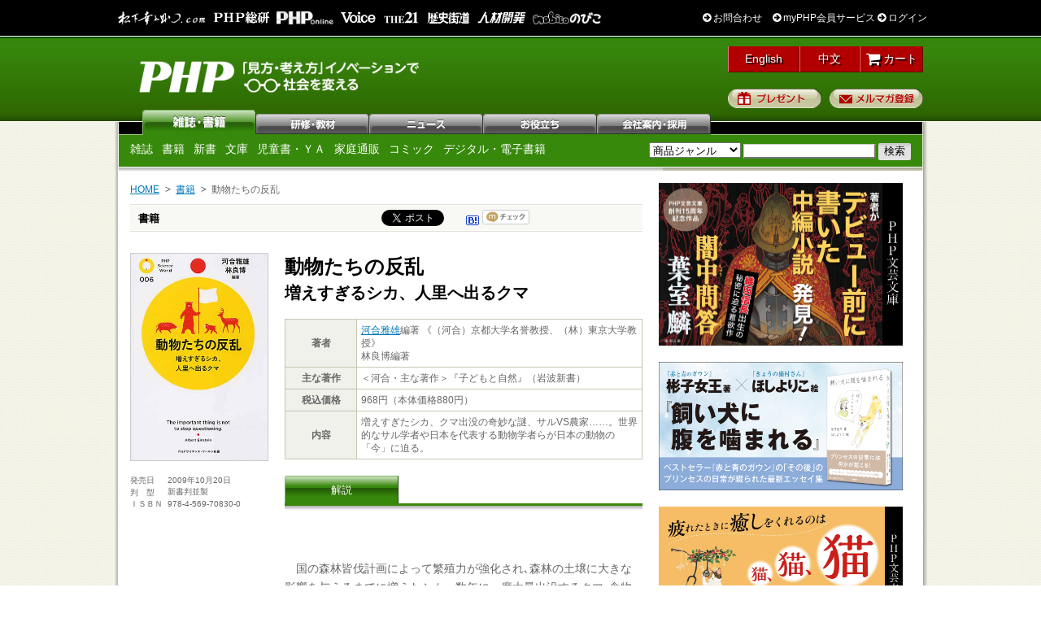

--- FILE ---
content_type: text/html; charset=UTF-8
request_url: https://www.php.co.jp/books/detail.php?isbn=978-4-569-70830-0
body_size: 38276
content:
    <!DOCTYPE HTML PUBLIC "-//W3C//DTD HTML 4.01 Transitional//EN"
"http://www.w3.org/TR/html4/loose.dtd">
<html lang="ja">
<head>
<meta http-equiv="Content-Style-Type" content="text/css" />
<meta http-equiv="Content-Script-Type" content="text/javascript" />
<script src="/js/unsafe-url.js"></script>
<meta property="og:url" content="https://www.php.co.jp/books/detail.php?isbn=978-4-569-70830-0" />
<meta property="og:image" content="https://www.php.co.jp/atch_books_ogp.php?9784569708300.jpg" />
	<meta property="og:type" content="article" />
	<meta property="og:site_name" content="PHP研究所 / PHP INTERFACE" />
	<meta property="fb:app_id" content="405807462863911" />
	<meta property="og:locale" content="ja_JP" />
	<meta name="twitter:card" content="summary_large_image" />
	<meta name="twitter:site" content="@PHPInstitute_PR" />
	<meta name="twitter:creator" content="@PHPInstitute_PR" />
<script src="/js/unsafe-url.js"></script>
<link rel="canonical" href="https://www.php.co.jp/books/detail.php?isbn=978-4-569-70830-0" />
<meta name="description" content="増えすぎたシカ、クマ出没の奇妙な謎、サルVS農家……。世界的なサル学者や日本を代表する動物学者らが日本の動物の「今」に迫る。" />
<meta name="keywords" content="動物たちの反乱,河合雅雄編著,林良博編著,PHPサイエンス・ワールド新書" />
<meta property="og:title" content="動物たちの反乱 | 河合雅雄編著 林良博編著 | 書籍 | PHP研究所" />
<meta property="og:description" content="増えすぎたシカ、クマ出没の奇妙な謎、サルVS農家……。世界的なサル学者や日本を代表する動物学者らが日本の動物の「今」に迫る。">
<!--title>動物たちの反乱 | 書籍 | PHP研究所</title-->
<script src="https://kit.fontawesome.com/065b8dcd4d.js" crossorigin="anonymous"></script>
<title>動物たちの反乱 | 河合雅雄編著 林良博編著 | 書籍 | PHP研究所</title>
<link rel="stylesheet" href="/css/common.css" type="text/css" />
<link rel="stylesheet" href="/css/books.css" type="text/css" />
<link rel="stylesheet" href="/css/detail.css" type="text/css" />
<script language="javascript" type="text/javascript" src="/js/minmax.js"></script>
<link rel="stylesheet" type="text/css" media="print" href="/css/print.css">

<!-- Google Tag Manager -->
<script>(function(w,d,s,l,i){w[l]=w[l]||[];w[l].push({'gtm.start':
new Date().getTime(),event:'gtm.js'});var f=d.getElementsByTagName(s)[0],
j=d.createElement(s),dl=l!='dataLayer'?'&l='+l:'';j.async=true;j.src=
'https://www.googletagmanager.com/gtm.js?id='+i+dl;f.parentNode.insertBefore(j,f);
})(window,document,'script','dataLayer','GTM-WXVRGZJ');</script>
<!-- End Google Tag Manager -->

</head>

<body id="books_detail">

<!-- WRAPPER -->

<div id="wrapper">

<!-- Google Tag Manager (noscript) -->
<noscript><iframe src="https://www.googletagmanager.com/ns.html?id=GTM-TR4238"
height="0" width="0" style="display:none;visibility:hidden"></iframe></noscript>
<!-- End Google Tag Manager (noscript) -->
<!-- Google Tag Manager (noscript) -->
<noscript><iframe src="https://www.googletagmanager.com/ns.html?id=GTM-WXVRGZJ"
height="0" width="0" style="display:none;visibility:hidden"></iframe></noscript>
<!-- End Google Tag Manager (noscript) -->

<div id="fb-root"></div>
<script>(function(d, s, id) {
  var js, fjs = d.getElementsByTagName(s)[0];
  if (d.getElementById(id)) return;
  js = d.createElement(s); js.id = id;
  js.src = "//connect.facebook.net/ja_JP/sdk.js#xfbml=1&appId=405807462863911&version=v2.0";
  fjs.parentNode.insertBefore(js, fjs);
}(document, 'script', 'facebook-jssdk'));</script>
<!-- HEADER -->
<script src="/js/jquery.js"></script>
<!--[if lt IE 7]>
<script type="text/javascript" src="/js/IE7.js"></script>
<![endif]-->


<link rel="stylesheet" href="//maxcdn.bootstrapcdn.com/font-awesome/4.3.0/css/font-awesome.min.css">

<link rel="stylesheet" href="//maxcdn.bootstrapcdn.com/font-awesome/4.3.0/css/font-awesome.min.css">
<link href="/css/tokusetu/hover.css" rel="stylesheet" media="all">
<style>
/****ヘッダーのログインステータス部分
***********/
.hvr-underline-from-left:before{
    content: "";
    position: absolute;
    z-index: -1;
    left: 0;
    right: 100%;
    bottom: 0;
    background: #fff;
    height: 1px;
    -webkit-transition-property: right;
    transition-property: right;
    -webkit-transition-duration: 0.3s;
    transition-duration: 0.3s;
    -webkit-transition-timing-function: ease-out;
    transition-timing-function: ease-out;
}
.loginStatusArea {
  background-color: #000;
  text-align: right;
  padding: 13px;
    border-bottom: 1px solid #fff;
}
.loginStatusAreaInner {
  width: 1000px;
  margin: auto;
  background-color: #000;
}
#logged_in .loginStatusAreaInner {
	width: 1047px;
}
.loginStatusAreaInner ul{
	width:1000px;
    overflow: hidden;
}
#logged_in .loginStatusAreaInner ul{
	width:1047px;
}
.loginStatusAreaInner li{
	float:left;
	margin: 0 4px;
}
.loginStatusAreaInner li.loginStatus{
	float:right;
	margin:0;
}
/*
.loginStatusAreaInner li img{
	height:auto;
}*/
.loginStatusAreaInner a:hover{
	opacity: .9;
}
.loginStatusArea a:not(.userName) {
  text-decoration: none;
}
.loginStatusArea a,
.loginStatusArea p{
 color: #fff;
}
.loginStatusArea a:nth-of-type(2){
	margin-left:10px;
}
a.userName.hvr-underline-from-left {
    overflow: hidden;
    max-width: 100px;
    height: 17px;
}
/*****  common.cssに記述する   ***/
#wrapper {
  background: url(/images/common/header_bg.jpg) left 45px repeat-x;
  }
 #header{
 	padding-top: 10px;
 	background: url(/images/common/new_logo.png) 25px 30px no-repeat;
 	background-size: 35%;
 }
</style>

<div class="loginStatusArea">
	<div class="loginStatusAreaInner">
		<ul>
			<li>
				<a class="hvr-underline-from-left" href="https://konosuke-matsushita.com/" target="_blank" rel="noopener">
					<img src="/images/common/header/header_logo_konosuke.png" width="110" height="18" alt="松下幸之助ドットコム">
				</a>
			</li>
			<li>
				<a class="hvr-underline-from-left" href="https://thinktank.php.co.jp/" target="_blank" rel="noopener">
					<img src="/images/common/header/header_logo_research.png" width="70" height="15" alt="PHP総研">
				</a>
			</li>
			<li>
				<a class="hvr-underline-from-left" href="https://shuchi.php.co.jp/" target="_blank" rel="noopener">
					<img src="/images/common/header/header_logo_shuchi.png" width="70" height="16" alt="PHPオンライン">
				</a>
			</li>
			<li>
				<a class="hvr-underline-from-left" href="https://voice.php.co.jp/" target="_blank" rel="noopener">
					<img src="/images/common/header/header_logo_voice.png" width="45" height="15" alt="Voice">
				</a>
			</li>
			<li>
				<a class="hvr-underline-from-left" href="https://the21.php.co.jp/" target="_blank" rel="noopener">
					<img src="/images/common/header/header_logo_the21.png" width="45" height="15" alt="THE21">
				</a>
			</li>
			<li>
				<a class="hvr-underline-from-left" href="https://rekishikaido.php.co.jp/" target="_blank" rel="noopener">
					<img src="/images/common/header/header_logo_rekishikaido.png" width="55" height="16" alt="歴史街道">
				</a>
			</li>
			<li>
				<a class="hvr-underline-from-left" href="https://hrd.php.co.jp/">
					<img src="/images/common/header/header_logo_hrd.png" width="60" height="15" alt="HRD人材開発">
				</a>
			</li>
			<li>
				<a class="hvr-underline-from-left" href="https://family.php.co.jp/" target="_blank" rel="noopener">
					<img src="/images/common/header/header_logo_family.png" width="" height="16" alt="のびこ｜比べない、悩まない「のびのび子育て」応援サイト">
				</a>
			</li>
			
			<li class="loginStatus">
				<p>
					<a class="hvr-underline-from-left" href="/inquiry/list.php">
					    <i class="fa fa-arrow-circle-right"></i> お問合わせ
					</a>
					<a class="hvr-underline-from-left" href="/myphp/">
						<i class="fa fa-arrow-circle-right"></i> myPHP会員サービス
					</a>

					<a class="hvr-underline-from-left" href="/mem/">
						<i class="fa fa-arrow-circle-right"></i> ログイン
					</a>
				</p>
			</li>
		</ul>
	</div>
</div>

<div id="header">

	<h2 class="php-logo"><a href="/">PHP研究所</a></h2>


    <!--div class="super-bnr"><a href="/books/detail.php?isbn=978-4-569-85498-4"><img src="/images/ad/bnr_header.jpg" alt="50歳からの新ＮＩＳＡ活用法" width="490" height="60" /></a></div-->

    <ul class="right">
	<li class="headerEn">
		<a href="/en/">
			English
		</a>
	</li>
	<li class="headerCn">
		<a href="/cn/">
			中文
		</a>
	</li>

    	<li class="headerCart"><a href="https://hrd.php.co.jp/cart/"><i class="fa fa-shopping-cart fa-lg"></i> カート</a>
    	</li>
    	<li class="present-btn"><a href="/present/">プレゼント</a></li>
    	<li class="newsletter-btn"><a href="/newsletter/">メルマガ登録</a></li>
    </ul>

</div>
<script>
$('#cart_sub').hide();
</script>


<!-- /HEADER -->

<!-- NAVIGATION -->
<!-- NAVI01 -->
<div id="nav" class="nav01">
    <ul id="main-nav">
    <li class="n01"><a href="/magazine/">雑誌</a></li>
		<li class="n02"><a href="https://hrd.php.co.jp/seminar/">研修・教材</a></li>
    <li class="n03"><a href="/news/">ニュース</a></li>
    <li class="n04"><a href="/fun/">お役立ち</a></li>
    <li class="n05"><a href="/company/">会社案内</a></li>
    </ul>
    <ul id="main-sub-nav" class="left clearfix">
    <li><a href="/magazine/">雑誌</a></li>
    <li><a href="/books/">書籍</a></li>
    <li><a href="/books/shinsho/">新書</a></li>
    <li><a href="/books/bunko/">文庫</a></li>
    <li><a href="/books/jidou/">児童書・ＹＡ</a></li>
    <li><a href="/family/">家庭通販</a></li>
    <li><a href="/comix/">コミック</a></li>
    <li><a href="/digital/">デジタル・電子書籍</a></li>
    </ul>

    <div id="search" class="right">
      <form method="GET" action="/search/list.php">
        <select name="genre">
        <option value="">商品ジャンル</option>
		<option value="book">書籍・コミック</option>
		<option value="magazine">雑誌</option>
		<option value="audio">CD</option>
		<option value="video">DVD</option>
		<option value="manual">職域図書</option>
		<option value="tra">通信教育</option>
		<option value="elearn">eラーニング</option>
		<option value="goods">グッズ</option>
		<option value="seminar">セミナー</option>
        </select>
        <input name="keyword" type="text" class="searchBox" value="" />
        <input type="submit" class="searchButton" value=" 検索 " />
      </form>
    </div>
</div>
<!-- /NAVI01 -->
<!-- /NAVIGATION -->

<!-- CONTENT -->
<div id="content" class="clearfix">

	<!-- MAIN -->
	<div id="main">

    <!-- SCRAPLIST -->
    <ul id="scraplist" class="clearfix">
    <li><a href="/">HOME</a></li>
    <li><a href="/books/">書籍</a></li>
    <li>動物たちの反乱</li>
    </ul>
    <!-- /SCRAPLIST -->

    <!-- CONTENT TITLE -->

    <h2 class="ttl02">書籍
<!--social link icon-->

<ul class="icon">
	<li class="icon01">
		<a href="https://twitter.com/share" class="twitter-share-button" data-via="PHPInstitute_PR" data-lang="ja" data-related="php_research">tweet</a>
<script>!function(d,s,id){var js,fjs=d.getElementsByTagName(s)[0],p=/^http:/.test(d.location)?'http':'https';if(!d.getElementById(id)){js=d.createElement(s);js.id=id;js.src=p+'://platform.twitter.com/widgets.js';fjs.parentNode.insertBefore(js,fjs);}}(document, 'script', 'twitter-wjs');</script>
	</li>
   	<li class="icon02">
		<a href="javascript:location.href='http://b.hatena.ne.jp/add?url='+encodeURIComponent(window.location.href)+'&title='+encodeURIComponent(document.title);">&nbsp;<!-- はてな--></a>
	</li>
    <li class="icon04">
		<a href="http://mixi.jp/share.pl" class="mixi-check-button" data-key="b322fc5a66561dd9b76335805cf8c5e66a12278b">&nbsp;<!-- mixi --></a>
<script type="text/javascript" src="//static.mixi.jp/js/share.js"></script>
	</li>
			<li class="icon05">

		<iframe src="//www.facebook.com/v2.0/plugins/like.php?href=http%3A%2F%2Fwww.php.co.jp%2Fbooks%2Fdetail.php%3Fisbn%3D978-4-569-70830-0&amp;send=false&amp;layout=button_count&amp;width=120&amp;show_faces=false&amp;font&amp;colorscheme=light&amp;action=like&amp;height=21" scrolling="no" frameborder="0" style="border:none; overflow:hidden; width:120px; height:21px;" allowTransparency="true"></iframe>
	</li>
		<li class="icon07"><div class="fb-share-button" data-href="https://www.facebook.com/Peace.Happiness.Prosperity.jp" data-layout="button" data-size="small" data-mobile-iframe="true"><a class="fb-xfbml-parse-ignore" target="_blank" href="https://www.facebook.com/sharer/sh
arer.php?u=https%3A%2F%2Fwww.facebook.com%2FPeace.Happiness.Prosperity.jp&amp;src=sdkpreparse">シェア</a></div></li>
	<li class="icon07">
		<span>
			<script type="text/javascript" src="//media.line.naver.jp/js/line-button.js?v=20130508" target="_blank"></script>
			<script type="text/javascript">
new jp.naver.line.media.LineButton({"pc":false,"lang":"ja","type":"a"});
			</script>
		</span>
	</li>
</ul>
<!--social link icon-->
</h2>


<br clear="all">


    <!--/CONTENT TITLE  -->


  <!-- DETAIL -->
    <div class="main-content clearfix">

    	<div id="detail">

    	<div class="left">

        <img src="/atch/books/9784569708300.jpg" alt="動物たちの反乱" />

        <dl>
        <dt>発売日</dt>
        <dd>
<!-- 発売日ありの場合 -->
            2009年10月20日<!-- /発売日ありの場合 -->
        </dd>
        <dt>判　型</dt>
        <dd>新書判並製</dd>
        <dt>ＩＳＢＮ</dt>
        <dd>978-4-569-70830-0</dd>
        </dl>


        <div class="be">
        </div>

        </div>

        <div class="right">

        <!-- PRODUCT TITLE -->
        <h1 id="title" class="like-h2">
			    動物たちの反乱			    <br /><span>増えすぎるシカ、人里へ出るクマ</span>
        </h1>

        <!-- /PRODUCT TITLE -->

        <!-- PRODUCT INFO -->
        <table width="100%" cellpadding="0" cellspacing="0" border="0" class="info">
        <tr>
        <th valign="middle" width="20%">著者</th>
        <td valign="middle" width="80%"><a href="/fun/people/person.php?name=%E6%B2%B3%E5%90%88%E9%9B%85%E9%9B%84">河合雅雄</a>編著 《（河合）京都大学名誉教授、（林）東京大学教授》<br />林良博編著</td>
        </tr>
        <tr>
        <th valign="middle">主な著作</th>
        <td valign="middle">＜河合・主な著作＞『子どもと自然』（岩波新書）</td>
        </tr>
        <tr>
        <th valign="middle">税込価格</th>
        <td valign="middle">
			968円（本体価格880円）
		</td>
        </tr>
        <tr>
        <th valign="middle">内容</th>
        <td valign="middle">増えすぎたシカ、クマ出没の奇妙な謎、サルVS農家……。世界的なサル学者や日本を代表する動物学者らが日本の動物の「今」に迫る。</td>
        </tr>
        <tr>
        </table>
        <!-- /PRODUCT INFO -->

        <!-- SUB-NAV -->
<a name="exp"></a>
    	<div id="sub-nav" class="clearfix">
        <ul class="sub-nav04b clearfix books_detail_commentary_header">


        <li class="cur"><a href="#exp">解説</a></li>
        <!--li><a href="#exp">目次</a></li-->
        </ul>
        </div>
    	<!-- /SUB-NAV -->

        <p class="books_detail_commentary">
<br><br>　国の森林皆伐計画によって繁殖力が強化され､森林の土壌に大きな影響を与えるまでに増えたシカ。数年に一度大量出没するクマ｡食物だと認識していなかった人間の農作物を､採食し始めたニホンザル｡神戸市内でゴミをあさるイノシシ…。<br><br>　かつて人と動物の“入会地”であった日本の里山は､今や野生動物の領有地となっている｡なぜこのような問題が起こっているのか？　人と動物と森の理想的なあり方とは？　兵庫県はこれらの問題を解決するために、2006年、兵庫県森林動物研究センターを設立した。本書は、同センターの名誉所長であり、世界的なサル学者である河合雅雄、同センターの所長で東京大学教授の林良博、そして同センターの研究員六名が、野生動物の現状に迫った一冊である。日ごろ野生動物と接する機会が少ない都会人にこそ、日本の環境の実態を知るために読んでもらいたい。        </p>

        </div>

        </div>


    </div>
    <!-- /DETAIL -->


<h2 id="net-bookstores" class="ttl02 ebook">オンライン書店で購入する</h2>
<ul id="onlinebooksores" class="clearfix">
  <li><a href="https://www.amazon.co.jp/gp/product/4569708307" target="_blank" rel="noopener">
    <img src="/images/books/stockcheck_bookstores/bnr_amazon.gif" alt="Amazon">
  </a></li>
  <li><a href="https://www.e-hon.ne.jp/bec/SA/Detail?refBook=9784569708300" target="_blank" rel="noopener">
    <img src="/images/books/stockcheck_bookstores/bnr_e-hon.gif" alt="e-hon">
  </a></li>
  <li><a href="https://www.hmv.co.jp/search/adv_1/category_24/keyword_9784569708300/target_LBOOKS/" target="_blank" rel="noopener">
    <img src="/images/books/stockcheck_bookstores/bnr_hmv.gif" alt="HMV＆BOOKS online">
  </a></li>
  <li><a href="https://www.kinokuniya.co.jp/f/dsg-01-9784569708300" target="_blank" rel="noopener">
    <img src="/images/books/stockcheck_bookstores/bnr_kinokuniya.gif" alt="紀伊國屋書店">
  </a></li>
  <li><a href="https://7net.omni7.jp/detail_isbn/9784569708300" target="_blank" rel="noopener">
    <img src="/images/books/stockcheck_bookstores/bnr_7net.gif" alt="セブンネットショッピング">
  </a></li>
  <li><a href="https://shop.tsutaya.co.jp/book/product/9784569708300/" target="_blank" rel="noopener">
    <img src="/images/books/stockcheck_bookstores/bnr_tsutaya.gif" alt="TSUTAYA ONLINE">
  </a></li>
  <li><a href="https://honto.jp/netstore/search_109784569708300.html" target="_blank" rel="noopener">
    <img src="/images/books/stockcheck_bookstores/bnr_honto.gif" alt="honto">
  </a></li>
  <li><a href="https://www.honyaclub.com/shop/goods/search.aspx?cat_p=00&amp;search=%8C%9F%8D%F5&amp;keyw=9784569708300" target="_blank" rel="noopener">
    <img src="/images/books/stockcheck_bookstores/bnr_honyaclub.gif" alt="Honya Club">
  </a></li>
  <li><a href="https://books.rakuten.co.jp/search?sitem=9784569708300&amp;g=001" target="_blank" rel="noopener">
    <img src="/images/books/stockcheck_bookstores/bnr_rakuten.gif" alt="楽天ブックス">
  </a></li>
  <li><a href="https://paypaymall.yahoo.co.jp/store/boox/item/bk-4569708307/" target="_blank" rel="noopener">
    <img src="/images/books/stockcheck_bookstores/bnr_paypay.gif" alt="bookfan PayPayモール店">
  </a></li>
  <li><a href="https://www.yodobashi.com/category/81001/?word=9784569708300" target="_blank" rel="noopener">
    <img src="/images/books/stockcheck_bookstores/bnr_yodobashi.gif" alt="ヨドバシカメラ">
  </a></li>
</ul>
<p>
※書店によって在庫の無い場合やお取り扱いの無い場合がありますので、ご了承ください。
</p>
<p>
※詳しい購入方法は、各オンライン書店のサイトにてご確認ください。
</p>
<br>
<h2 id="stock-check" class="ttl02 ebook">書店の在庫をみる</h2>
<ul id="stock-check-bookstores" class="clearfix">
  <!-- li><a href="https://www.books-sanseido.jp/booksearch/BookSearchDetail.action?shopCode=&amp;areaCode=&amp;shoshiKubun=1&amp;isbn=9784569708300" target="_blank" rel="noopener"><img src="/images/books/stockcheck_bookstores/bnr_sanseido.png" alt="三省堂書店">
  </a></li-->
  <li><i class="fa-solid fa-book"></i> <a href="https://www.books-sanseido.jp/booksearch/BookSearchDetail.action?shopCode=&amp;areaCode=&amp;shoshiKubun=1&amp;isbn=9784569708300" target="_blank" rel="noopener">三省堂書店</a></li>
  <!-- li><a href="https://search.yurindo.bscentral.jp/search" target="_blank" rel="noopener"><img src="/images/books/stockcheck_bookstores/bnr_yurindo.png" alt="有隣堂">
  </a></li-->
  <li><i class="fa-solid fa-book"></i> <a href="https://search.yurindo.bscentral.jp/search" target="_blank" rel="noopener">有隣堂</a></li>
  <!-- li><a href="https://www.search.kumabook.com/kumazawa/html/products/list?isbncd=9784569708300" target="_blank" rel="noopener"><img src="/images/books/stockcheck_bookstores/bnr_kumabook.png" alt="くまざわ書店">
  </a></li-->
  <li><i class="fa-solid fa-book"></i> <a href="https://www.search.kumabook.com/kumazawa/html/products/list?isbncd=9784569708300" target="_blank" rel="noopener">くまざわ書店</a></li>
  <!-- li><a href="https://www.maruzenjunkudo.co.jp/products/9784569708300" target="_blank" rel="noopener"><img src="/images/books/stockcheck_bookstores/bnr_maruzenjunkudo.png" alt="丸善ジュンク堂書店">
  </a></li-->
  <li><i class="fa-solid fa-book"></i> <a href="https://www.maruzenjunkudo.co.jp/products/9784569708300" target="_blank" rel="noopener">丸善ジュンク堂書店</a></li>
</ul>
<p>※新刊は、おおむね発売日の２日後に店頭に並びます</p><br>

	<link rel="stylesheet" href="/css/ebooks.css" type="text/css" />
<h2 class="ttl02 ebook">電子書籍</h2>
<div id="links4ebookstores_wrap">
    <div id="links4ebookstores">
        <p>こちらの書籍は電子版も発売しております。</p>
        <ul>
            <li id="links4kindle_ebookstore">
                <a href="https://www.amazon.co.jp/dp/B0081BFHJY?tag=php6245-22&amp;linkCode=osi&amp;th=1&amp;psc=1" target="_blank">
                    <img src="/images/sidebanner/bnr_digi_kindle.png" alt="kindle" />
                </a>
            </li>
            <li id="links4readerstore_ebookstore">
                <a href="http://ebookstore.sony.jp/search/?q=%E5%8B%95%E7%89%A9%E3%81%9F%E3%81%A1%E3%81%AE%E5%8F%8D%E4%B9%B1+%E6%B2%B3%E5%90%88%E9%9B%85%E9%9B%84" target="_blank">
                    <img src="/images/sidebanner/bnr_digi_readerstore.gif" alt="readerstore" />
                </a>
            </li>
            <li id="links4google_ebookstore">
                <a href="https://play.google.com/store/search?c=books&amp;q=%E5%8B%95%E7%89%A9%E3%81%9F%E3%81%A1%E3%81%AE%E5%8F%8D%E4%B9%B1+%E6%B2%B3%E5%90%88%E9%9B%85%E9%9B%84" target="_blank">
                    <img src="/images/sidebanner/bnr_digi_google_play.gif" alt="google" />
                </a>
            </li>
            <li id="links4galapagos_ebookstore">
                <a href="http://galapagosstore.com/web/book/search/result?res=false&amp;sw=%E5%8B%95%E7%89%A9%E3%81%9F%E3%81%A1%E3%81%AE%E5%8F%8D%E4%B9%B1" target="_blank">
                    <img src="/images/sidebanner/bnr_digi_tsutaya.gif" alt="galapagos" />
                </a>
            </li>
            <li id="links4kobo_ebookstore">
                <a href="http://search.books.rakuten.co.jp/bksearch/dt/g101/kpblsPHP%B8%A6%B5%E6%BD%EA/?sitem=%C6%B0%CA%AA%A4%BF%A4%C1%A4%CE%C8%BF%CD%F0+%B2%CF%B9%E7%B2%ED%CD%BA" target="_blank">
                    <img src="/images/sidebanner/bnr_digi_kobo.gif" alt="kobo" />
                </a>
            </li>
            <li id="links4kinoppy_ebookstore">
                <a href="http://www.kinokuniya.co.jp/disp/CSfDispListPage_001.jsp?qs=true&amp;ptk=03&amp;q=%E5%8B%95%E7%89%A9%E3%81%9F%E3%81%A1%E3%81%AE%E5%8F%8D%E4%B9%B1+%E6%B2%B3%E5%90%88%E9%9B%85%E9%9B%84" target="_blank">
                    <img src="/images/sidebanner/bnr_digi_kinoppy.gif" alt="kinoppy" />
                </a>
            </li>
            <li id="links4honto_ebookstore">
                <a href="http://honto.jp/ebook/search_022_10%E5%8B%95%E7%89%A9%E3%81%9F%E3%81%A1%E3%81%AE%E5%8F%8D%E4%B9%B1%20%E6%B2%B3%E5%90%88%E9%9B%85%E9%9B%84.html?pbcd=9000072026&amp;srchf=1&amp;srchGnrNm=2" target="_blank">
                    <img src="/images/sidebanner/bnr_digi_honto.gif" alt="honto" />
                </a>
            </li>
            <li id="links47net_ebookstore">
                <a href="http://7net.omni7.jp/search/?keyword=%E5%8B%95%E7%89%A9%E3%81%9F%E3%81%A1%E3%81%AE%E5%8F%8D%E4%B9%B1+%E6%B2%B3%E5%90%88%E9%9B%85%E9%9B%84+PHP%E7%A0%94%E7%A9%B6%E6%89%80" target="_blank">
                    <img src="/images/sidebanner/bnr_digi_7net.gif" alt="7net" />
                </a>
            </li>
            <li id="links4booklive_ebookstore">
                <a href="http://booklive.jp/search/keyword/?keyword=%E5%8B%95%E7%89%A9%E3%81%9F%E3%81%A1%E3%81%AE%E5%8F%8D%E4%B9%B1+%E6%B2%B3%E5%90%88%E9%9B%85%E9%9B%84&amp;p_id=21" target="_blank">
                    <img src="/images/sidebanner/bnr_digi_booklive.gif" alt="booklive" />
                </a>
            </li>
            <li id="links4ebookjapan_ebookstore">
                <a href="https://ebookjapan.yahoo.co.jp/search?keyword=%E5%8B%95%E7%89%A9%E3%81%9F%E3%81%A1%E3%81%AE%E5%8F%8D%E4%B9%B1" target="_blank">
                    <img src="/images/sidebanner/bnr_digi_ebook_japan.png" alt="ebookjapan" />
                </a>
            </li>
            <li id="links4yodobashi_ebookstore">
                <a href="http://www.yodobashi.com/%E9%9B%BB%E5%AD%90%E6%9B%B8%E7%B1%8D/ct/151007_000000000000010001/?word=%E5%8B%95%E7%89%A9%E3%81%9F%E3%81%A1%E3%81%AE%E5%8F%8D%E4%B9%B1+%E6%B2%B3%E5%90%88%E9%9B%85%E9%9B%84" target="_blank">
                    <img src="/images/sidebanner/bnr_digi_yodobashi.gif" alt="yodobashi" />
                </a>
            </li>
            <li id="links4aubookpass_ebookstore">
                <a href="https://bookpass.auone.jp/search?query=%E5%8B%95%E7%89%A9%E3%81%9F%E3%81%A1%E3%81%AE%E5%8F%8D%E4%B9%B1%20%E6%B2%B3%E5%90%88%E9%9B%85%E9%9B%84%20PHP%E7%A0%94%E7%A9%B6%E6%89%80" target="_blank">
                    <img src="/images/sidebanner/bnr_digi_aubookpass.gif" alt="aubookpass" />
                </a>
            </li>
            <li id="links4apple_ebookstore">
                <a href="https://apps.apple.com/jp/app/apple-books/id364709193" target="_blank">
                    <img src="/images/sidebanner/bnr_digi_applebooks.gif" alt="apple" />
                </a>
            </li>
        </ul>
        <p class="notice">
            ※販売開始日は書店により異なります。
            <br />※リンク先が正しく表示されない場合、販売サイトで再度、検索を実施してください。
            <br />※販売サイトにより、お取り扱いがない、または販売を終了している場合がございます。
        </p>
    </div>
</div>
<script>
if(navigator.userAgent.indexOf('Android') != -1) {
    $('#links4apple_ebookstore a').attr('href', 'http://www.apple.com/jp/apps/ibooks/');
}
$('#links4ebookstores li').show();
</script>



<!--　こちらもおすすめはじまり　-->
<h2 class="ttl02">こちらもおすすめ</h2>
<div id="links4recommendBooks_wrap">
    <div id="links4recommendBooks">
        <ul>
            <li>
                <a href="detail.php?isbn=978-4-569-69568-6"><img src="/atch/books/9784569695686.jpg" alt="心やすらぐ日本の風景 疏水百選" title="心やすらぐ日本の風景 疏水百選" /></a>
                <a href="detail.php?isbn=978-4-569-69568-6"><p>心やすらぐ日本の風景 疏水百選</p></a>
            </li>
        </ul>
    </div>
	<p class="arrow01 right"><a href="/books/related_book_list.php?author=%E6%9E%97%E8%89%AF%E5%8D%9A">おすすめ一覧</a></p>
</div>
<!--　こちらもおすすめ終わり　-->

    <!-- TO TOP -->
    <div class="totop clearfix"><p class="arrow02 right"><a href="#wrapper">このページのTOPへ</a></p></div>

    <!-- AD -->
		    <!-- AD -->
    <div class="ad-pr clearfix">
    	<div class="left">広告PR</div>
        <div class="right">
			<div id="ad" class="pr">
                <a href="https://amzn.to/3KPLAwU" target="_blank">
                    <img src="/images/ad/ad_banner_pr.jpg" width="468" hegiht="60" alt="広告バナー">
                </a>
            </div>
       </div>
    </div>
    <!-- AD -->
　　　<!-- AD -->
    <div class="ad-pr clearfix">
        <div class="left">広告PR</div>
        <div class="right">
            <div id="ad"><script type="text/javascript" src="//y.one.impact-ad.jp/imp?p=23509&amp;w=468&amp;h=60&amp;t=j"></script>
<noscript><iframe scrolling="no" height="60" frameborder="0" width="468" allowtransparency="true" leftmargin="0" topmargin="0" marginwidth="0" marginheight="0" src="//y.one.impact-ad.jp/imp?p=23509&h=60&w=468"></iframe></noscript>
        </div>
       </div>
    </div>
    <!-- AD -->
    <!-- /AD -->


    <!-- /TO TOP -->

	</div>
	<!-- /MAIN -->

	<!-- SIDEBAR -->
	<div id="sidebar">


		
<div class="rec-banner">
	<a href="/books/detail.php?isbn=978-4-569-90525-9">
		<img src="/images/side/bnr_978-4-569-90525-9.jpg" alt="闇中問答（あんちゅうもんどう）" width="300" height="200" />
	</a>
</div>
<div class="rec-banner">
	<a href="/books/detail.php?isbn=978-4-569-85993-4">
		<img src="/images/side/bnr_978-4-569-85993-4.jpg" alt="飼い犬に腹を噛まれる" width="300" height="158" />
	</a>
</div>
<div class="rec-banner">
	<a href="/books/nekowosyohou/">
		<img src="/images/side/bnr_nekowosyohou.jpg" alt="猫を処方いたします。５" width="300" height="158" />
	</a>
</div>
		<!-- RANK LIST -->
<div class="side-content clearfix">
  <h5>書籍売れ筋ランキング</h5>
  <ul class="ranking">
 
<li class="wh"><span class="r01">1位</span><a href="/books/detail.php?isbn=978-4-569-85993-4">『飼い犬に腹を噛まれる』</a></li>
 
<li class="be"><span class="r02">2位</span><a href="/books/detail.php?isbn=978-4-569-90004-9">『感情的にならない本』</a></li>
 
<li class="wh"><span class="r03">3位</span><a href="/books/detail.php?isbn=978-4-569-90517-4">『越境刑事』</a></li>
 
<li class="be"><span class="r04">4位</span><a href="https://www.php.co.jp/books/nekowosyohou/">『猫を処方いたします。５』</a></li>
 
<li class="wh"><span class="r05">5位</span><a href="/books/detail.php?isbn=978-4-569-85822-7">『こうやって頭のなかを言語化する。』</a></li>
 
<li class="be"><span class="r06">6位</span><a href="/books/detail.php?isbn=978-4-569-90288-3">『猫を処方いたします。』</a></li>
 
<li class="wh"><span class="r07">7位</span><a href="/books/detail.php?isbn=978-4-569-90400-9">『赤と青のガウン』</a></li>
 
<li class="be"><span class="r08">8位</span><a href="/books/detail.php?isbn=978-4-569-90515-0">『こいもよう』</a></li>
 
<li class="wh"><span class="r09">9位</span><a href="/books/detail.php?isbn=978-4-569-84135-9">『きっと明日はいい日になる』</a></li>
 
<li class="be"><span class="r10">10位</span><a href="/books/detail.php?isbn=978-4-569-88227-7">『ぼくのいえ』</a></li>
 </ul>

<!--
<img src="/images/side/icon_new.gif" alt="NEW!" width="17" height="11" class="icon-new" />
-->
<!--
  <p class="arrow01 right"><a href="/ranking/">ランキング一覧</a></p>
-->
</div>
<!-- /RANK LIST -->

		<!-- RELATIVE LIST -->
<!-- /RELATIVE LIST -->

		
<div class="rec-banner">
	<a href="/present/edit.php">
		<img src="/images/mem/bnr_present.jpg" alt="my PHP会員新刊BIGプレゼント" width="300" height="157" />
	</a>
</div>


		<!-- LINK LIST -->
<div class="side-content clearfix">
  <h5 class="link">リンク</h5>
   <p id="linkBannerMatsushita">
    <a href="/seminar/m-keieijuku/">
      <img src="/seminar/m-keieijuku/img/bnr-keieijuku.jpg" alt="経営セミナー　松下幸之助経営塾" width="280" height="280" />
    </a>
  </p>

  <ul id="linkBannerList" class="link wh clearfix">
    <li>
      <a href="https://voice.php.co.jp/" target="_blank" rel="noopener">
        <img src="/images/side/side_link_voice.jpg" alt="Web Voice" width="135" height="50" />
      </a>
    </li>
    <li>
      <a href="https://the21.php.co.jp/" target="_blank" rel="noopener">
        <img src="/images/side/side_link_the21.jpg" alt="THE21 Online" width="135" height="50" />
      </a>
    </li>
    <li>
      <a href="https://rekishikaido.php.co.jp/" target="_blank" rel="noopener">
        <img src="/images/side/side_link_rekishikaido.jpg" alt="Web歴史街道" width="135" height="50" />
      </a>
    </li>
    <li>
      <a href="/bunzo/" target="_blank" rel="noopener">
        <img src="/images/side/side_link_bunzo.gif" alt="WEB文蔵" width="135" height="50" />
      </a>
    </li>

    <li>
      <a href="https://www.php-management.com/" target="_blank" rel="noopener">
        <img src="/images/side/side_link_php_management.jpg" alt="PHP理念研究センター" width="135" height="50" />
      </a>
    </li>
    <li>
      <a href="https://www.youtube.com/channel/UCSApbe5TmzbqNF_LgRktpzw" target="_blank" rel="noopener">
        <img src="/images/side/side_link_youtube.gif" alt="YouTube PHP研究所" width="135" height="50" />
      </a>
    </li>

    <li>
      <a href="https://prinfo.php.co.jp/hrdpages/corporate_publishing" target="_blank" rel="noopener" rel="noopener">
        <img src="/images/side/side_link_editors_group.jpg" alt="企業出版・ブランディング出版 経営者本ならPHP研究所" width="135" height="50" />
      </a>
    </li>
    <li>
      <a href="http://www.php-fc.jp/" target="_blank" rel="noopener">
        <img src="/images/side/side_link_pfs.gif" alt="PHP友の会" width="135" height="50" />
      </a>
    </li>
  </ul>
</div>
<!-- /LINK LIST -->
		<div style="text-align: center;">
	</div>


	</div>
	<!-- /SIDEBAR -->

</div>
<!-- /CONTENT -->

</div>
<!-- /WRAPPER -->


<!-- FOOTER -->
<div id="footer">

	<div id="footer-inner">

		<dl class="clearfix">
			<dt><a href="/magazine/">雑誌・書籍</a></dt>
			<dd>
				<ul>
					<li><a href="/magazine/">雑誌</a></li>
					<li><a href="/books/">書籍</a></li>
					<li><a href="/books/shinsho/">新書</a></li>
					<li><a href="/books/bunko/">文庫</a></li>
					<li><a href="/books/jidou/">児童書・ＹＡ</a></li>
					<li><a href="/family/">家庭通販</a></li>
					<li><a href="/comix/">コミック</a></li>
					<li class="b-none"><a href="/digital/">デジタル・電子書籍</a></li>
				</ul>
			</dd>
			<dt><a href="https://hrd.php.co.jp/seminar/">研修・教材</a></dt>
			<dd>
				<ul>
					<li><a href="https://hrd.php.co.jp/">人材育成</a></li>
					<li><a href="https://hrd.php.co.jp/seminar/">セミナー</a></li>
					<li><a href="/cd/">CD</a></li>
					<li><a href="https://hrd.php.co.jp/dvd/">DVD・ビデオ</a></a></li>
					<li><a href="https://hrd.php.co.jp/tra/">通信教育</a></li>
					<li><a href="https://hrd.php.co.jp/el/">eラーニング</a></li>
					<li><a href="/manual/">職域図書</a></li>
					<li class="b-none"><a href="/goods/">グッズ</a></li>
				</ul>
			</dd>
			<dt><a href="/news/">ニュース</a></dt>
			<dd>
				<ul>
					<li><a href="/news/">新着一覧</a></li>
					<li><a href="/news/index.php#sub-navi">おしらせ</a></li>
					<li><a href="/news/index_event.php#sub-navi">イベント</a></li>
					<li><a href="/news/index_pub.php#sub-navi">パブリシティ</a></li>
					<li><a href="/news/special.php">特設ページ</a></li>
				</ul>
			</dd>
			<dt><a href="/fun/">お役立ち</a></dt>
			<dd>
				<ul>
					<li><a href="/fun/">日に新た</a></li>
					<li><a href="/fun/horoscopes/">星占い</a></li>
					<li><a href="/fun/advice/renai/">恋愛相談</a></li>
					<li><a href="/magazine/phpsp/shindan_list.php">『ＰＨＰスペシャル』今月の診断</a></li>
					<li><a href="/fun/advice/heart/">こころ相談</a></li>
					<li><a href="/fun/healthcheck/health.php">健康</a></li>
					<li><a href="/fun/today/">何の日</a></li>
					<li><a href="/fun/people/">人名事典</a></li>
					<li><a href="/fun/quiz/adult/quiz.php">クイズ</a></li>
				</ul>
			</dd>
			<dt><a href="/theme/">テーマ別</a></dt>
			<dd>
				<ul>
					<li><a href="http://konosuke-matsushita.com/" target="_blank">松下幸之助</a></li>
					<li><a href="https://thinktank.php.co.jp" target="_blank">政策シンクタンクＰＨＰ総研</a></li>
					<li><a href="http://hrd.php.co.jp/" target="_blank">社員研修のＰＨＰ人材開発</a></li>
					<li><a href="http://shuchi.php.co.jp/" target="_blank">ＰＨＰオンライン</a></li>
					<li><a href="http://family.php.co.jp/" target="_blank">比べない、悩まない「のびのび子育て」応援サイト【nobico/のびこ】</a></li>
				</ul>
			</dd>

		</dl>

		<ul class="nav clearfix">
			<li><a href="/company/">会社案内</a></li>
			<li><a href="/pfc/">社会活動</a></li>
			<li><a href="/recruit/">採用募集</a></li>
			<li><a href="/newsletter/">メールマガジン</a></li>
			<li><a href="/present/">プレゼント</a></li>
			<li><a href="/inquiry/list.php">お問合せ</a></li>
			<li class="b-none"><a href="/legal/link.php">Webサイトご利用にあたって</a></li>
			<li class="b-none"><a href="/legal/privacy.php">個人情報の取り扱いについて</a></li>
			<li class="b-none"><a href="/legal/cookie_policy.php">クッキーポリシー</a></li>
			<li><a href="/legal/law.php">特定商取引法に基づく表示</a></li>
			<li><a href="/legal/actionplan/">一般事業主行動計画</a></li>
			<li class="b-none"><a href="/legal/adguide.php">広告掲載について</a></li>
		</ul>


		<p id="copyright">Copyright PHP研究所　All rights reserved.</p>

	</div>


</div>
<!-- /FOOTER -->
<script type="text/javascript" src="https://apis.google.com/js/plusone.js">
  {lang: 'ja'}
</script>

<script type="text/javascript">
/* <![CDATA[ */
var google_conversion_id = 974697151;
var google_custom_params = window.google_tag_params;
var google_remarketing_only = true;
/* ]]> */
</script>
<script type="text/javascript" src="//www.googleadservices.com/pagead/conversion.js">
</script>
<noscript>
<div style="display:inline;">
<img height="1" width="1" style="border-style:none;" alt="" src="//googleads.g.doubleclick.net/pagead/viewthroughconversion/974697151/?value=0&amp;guid=ON&amp;script=0"/>
</div>
</noscript>




</body>
</html>


--- FILE ---
content_type: text/css
request_url: https://www.php.co.jp/css/common.css
body_size: 41512
content:
@charset "UTF-8";
/* CSS Document */

/* CSS Hack------------------------------------------------- */

/* FOR Firefox Opera Safari */
.clearfix:after{
   content:".";
   display:block;
   height:0px;
   clear:both;
   visibility:hidden;
}

/* FOR Win-IE7､Mac-IE5 */
.clearfix{
   display:inline-block;
}

/* FOR Win-IE5､6 */
/* Hides from IE-mac \*/
* html .clearfix{
   height:1px;
}

.clearfix{
   display:block;
}
/* End hide from IE-mac */


/* common--------------------------------------------------------- */


* {
	margin: 0;
	padding: 0;
}
a {
	/* macIE \*/
	overflow: hidden;
	/* macIE */
	}

a:visited {color: #551A8B;}


a img {
	border: 0;
}
img {
	vertical-align: bottom;
}
ul,ol,dl{
	list-style:none;
}

body {
	background: url(../images/common/bg.gif) repeat;
	color: #666;
	font-size: 12px;
line-height:1.4em;
font-family:'Lucida Grande','Hiragino Kaku Gothic ProN',
 Meiryo, sans-serif;
}

#wrapper {
	background: url(../images/common/header_bg.jpg) left top repeat-x;
	width: 100%;
}

.left {
	float: left;
}

.right {
	float: right;
}

.wh {
	background-color: #FFF;
}
.be {
	background-color: #F1F1EB;
}
.be2 {
	background-color: #E2E2D8;
}
.be3 {
	background-color: #F8F8F5;
}

.red {
	color: #B20000;
}

.blue {
	color: #0000B2;
}

.green {
	color: #5CA300;
}

.error,
.err
 {
	color: #FF0000;
}


.mini {
	font-size: 0.85em;
	line-height: 1.4em;
}

.b-none {
	border: none;
}

.arrow01 {
	background: url(../images/common/arrow01.gif) left 5px no-repeat;
	padding-left: 13px;
}

.arrow02 {
	background: url(../images/common/arrow02.gif) left 5px no-repeat;
	padding-left: 13px;
}

.arrow03 {
	background: url(../images/common/arrow01.gif) right 5px no-repeat;
	padding-right: 10px;
}

.arrow04 {
	background: url(../images/common/arrow08.gif) left 5px no-repeat;
	padding-left: 13px;
}

/* .arrow05,.arrow06 DO NOT USE!! they are already used on "search.css". */

.pdf {
	background: url(../images/common/pdf.gif) left 7px no-repeat;
	padding-left: 40px;
}

.blank {
    	background: url(../images/common/blank.gif) left 5px no-repeat;
	padding-left: 13px;
}

#content #main .main-content p.cart-next {
	margin: 15px 0;
	text-align: center;
}

/*#main .main-content .search-input {
	border: solid 1px #C6C6B1;
}*/

.dot {
	height:1px;
	border-top: dotted 1px #C6C6B1;
}

/* button--------------------------------------------------------- */



#main .btn01 {
	background: url(../images/common/btn01.gif) center no-repeat;
	width: 80px;
	height: 23px;
	margin: 0 5px;
	border: none;
}

#main .btn02 {
	background: url(../images/common/btn02.gif) center no-repeat;
	width: 99px;
	height: 23px;
	margin: 0 5px;
	border: none;
}

#main .btn03 {
	background: url(../images/common/btn03.gif) center no-repeat;
	width: 50px;
	height: 24px;
	border: none;
}

#main .btn04 {
	background: url(../images/common/btn04.gif) center no-repeat;
	width: 140px;
	height: 24px;
	margin: 0 5px;
	border: none;
}

#content #main p.cart-in {
	text-indent: -9999px;
	margin: 0 auto;
	width: 158px;
	height: 50px;
}

#content #main p.cart-in a {
	background: url(../images/common/cart_in.jpg) no-repeat;
	display: block;
	width: 158px;
	height: 40px;
}


#content #main p.cart-in02 {
	text-indent: -9999px;
	margin: 0 auto;
	width: 158px;
	height: 40px;
}

#content #main p.cart-in02 a {
	background: url(../images/common/cart_in02.jpg) no-repeat;
	display: block;
	width: 158px;
	height: 40px;
}

#content #main p.cart-in03 {
	text-indent: -9999px;
	width: 234px;
	height: 80px;
}

#content #main p.cart-in03 a {
	background: url(../images/common/cart_in03.gif);
	display: block;
	width: 234px;
	height: 80px;
}

#content #main p.uni-cart-in {
	text-indent: -9999px;
	margin: 0 auto;
	width: 158px;
	height: 50px;
/*本来は	height: 40px; */

}

#content #main p.uni-cart-in a {
	background: url(../images/common/uni_cart_in.jpg) no-repeat;
	display: block;
	width: 158px;
	height: 40px;
}

#content #main p.uni-cart-off {
	text-indent: -9999px;
	margin: 0 auto;
	width: 158px;
/*本来は	height: 40px; */
	background: url(../images/common/uni_cart_off.jpg) no-repeat;
	display: block;
	height: 40px;
}

#content #main p.uni-cart-off-msg {
	margin: 0 auto;
	width: 158px;
}


#content #main p.sample-btn {
	text-indent: -9999px;
	width: 120px;
	display: inline;
}

#content #main p.sample-btn a {
	background: url(../images/common/sample.jpg) no-repeat;
	display: block;
	width: 120px;
	height: 24px;
}



#content #main p.sample-btn-bk,
#content #main p.sample-btn-bk1,
#content #main p.sample-btn-bk2,
#content #main p.sample-btn-bk3
 {
	text-indent: -9999px;
	width: 120px;
	display: inline;
}

#content #main p.sample-btn-bk a {
	background: url(../images/common/sample-bk.jpg) no-repeat;
	display: block;
	width: 120px;
	height: 24px;
}

#content #main p.sample-btn-bk1 a {
	background: url(../images/common/sample-bk1.jpg) no-repeat;
	display: block;
	width: 120px;
	height: 24px;
}

#content #main p.sample-btn-bk2 a {
	background: url(../images/common/sample-bk2.jpg) no-repeat;
	display: block;
	width: 120px;
	height: 24px;
}

#content #main p.sample-btn-bk3 a {
	background: url(../images/common/sample-bk3.jpg) no-repeat;
	display: block;
	width: 120px;
	height: 24px;
}

#content #main p.sample-btn02 {
	text-indent: -9999px;
	width: 120px;
	display: inline;
}

#content #main p.sample-btn02 a {
	background: url(../images/common/sample02.jpg) no-repeat;
	display: block;
	width: 120px;
	height: 24px;
}

#content #main p.sample-btn03 {
	text-indent: -9999px;
	width: 120px;
	display: inline;
}

#content #main p.sample-btn03 a {
	background: url(../images/common/sample03.jpg) no-repeat;
	display: block;
	width: 120px;
	height: 24px;
}

#content #main p.sample-btn04 {
	text-indent: -9999px;
	width: 120px;
	height: 24px;
}

#content #main p.sample-btn04 a {
	background: url(../images/common/sample04.jpg) no-repeat;
	display: block;
	margin: 0 auto;
	width: 120px;
	height: 24px;
}

#content #main p.sample-btn05 {
	text-indent: -9999px;
	width: 90px;
	display: inline;
}

#content #main p.sample-btn05 a {
	background: url(../images/common/sample05.jpg) no-repeat;
	display: block;
	width: 90px;
	height: 24px;
}

#content #main p.sample-btn06 {
	text-indent: -9999px;
	width: 120px;
	display: inline;
}

#content #main p.sample-btn06 a {
	background: url(../images/common/sample06.jpg) no-repeat;
	display: block;
	width: 120px;
	height: 24px;
}

#content #main p.sample-btn07 {
	text-indent: -9999px;
	width: 120px;
	display: inline;
}

#content #main p.sample-btn07 a {
	background: url(../images/common/sample07.jpg) no-repeat;
	display: block;
	width: 120px;
	height: 24px;
}

#content #main p.sample-btn08 {
	text-indent: -9999px;
	width: 120px;
	display: inline;
}

#content #main p.sample-btn08 a {
	background: url(../images/common/sample08.jpg) no-repeat;
	display: block;
	width: 120px;
	height: 24px;
}

#content #main p.sample-btn09 {
	text-indent: -9999px;
	width: 120px;
	display: inline;
}

#content #main p.sample-btn09 a {
	background: url(../images/common/sample09.jpg) no-repeat;
	display: block;
	width: 120px;
	height: 24px;
}

#content #main p.sample-btn10 {
	text-indent: -9999px;
	width: 120px;
	display: inline;
}

#content #main p.sample-btn10 a {
	background: url(../images/common/sample10.jpg) no-repeat;
	display: block;
	width: 120px;
	height: 24px;
}


#content #main p.sample-btn-sw {
	text-indent: -9999px;
	width: 120px;
	display: inline;
}

#content #main p.sample-btn-sw a {
	background: url(../images/common/sample-sw.jpg) no-repeat;
	display: block;
	width: 120px;
	height: 24px;
}


#content #main p.subscription-btn {
	text-indent: -9999px;
	margin: 0 auto;
	width: 158px;
	height: 40px;
}

#content #main p.subscription-btn a {
	background: url(../images/common/subscription_btn.jpg) no-repeat;
	display: block;
	width: 158px;
	height: 40px;
}

#content #main p.subscription-btn-e {
	text-indent: -9999px;
	margin: 0 auto;
	width: 158px;
	height: 40px;
}


#content #main p.subscription-btn-e a {
	background: url(../images/common/subscription_btn_e.jpg) no-repeat;
	display: block;
	width: 158px;
	height: 40px;
}

#content #main ul.btn-list li.el-lms a {
	background: url(../images/common/el_lms.jpg);
	display: block;
	width: 150px;
	height: 24px;
}

#content #main ul.btn-list li.el-com a {
	background: url(../images/common/el_com.jpg);
	display: block;
	width: 150px;
	height: 24px;
}

#content #main p.el-demo {
	text-indent: -9999px;
	width: 170px;
	height: 24px;
	border-bottom: solid 1px #C6C6B1;
	padding-bottom: 5px;
	margin-bottom: 5px;
}

#content #main p.el-demo a {
	background: url(../images/common/el_demo.jpg) no-repeat;
	display: block;
	margin: 0 auto;
	width: 158px;
	height: 24px;
}

#content #main p.el-syllabus {
	text-indent: -9999px;
	width: 170px;
	height: 24px;
	border-bottom: solid 1px #C6C6B1;
	padding-bottom: 5px;
	margin-bottom: 5px;
}

#content #main p.el-syllabus a {
	background: url(../images/common/el_syllabus.jpg) no-repeat;
	display: block;
	margin: 0 auto;
	width: 158px;
	height: 24px;
}

#content #main p.tra-cart01,
#content #main p.el-cart01 {
	text-indent: -9999px;
	width: 170px;
	height: 45px;
}

#content #main p.tra-cart02,
#content #main p.el-cart02 {
	text-indent: -9999px;
	width: 170px;
	height: 40px;
}

#content #main p.tra-cart01 a,
#content #main p.tra-cart02 a,
#content #main p.el-cart01 a,
#content #main p.el-cart02 a {
	display: block;
	margin: 0 auto;
	width: 158px;
	height: 40px;
}

#content #main p.tra-cart01 a {
	background: url(../images/common/tra_cart01.jpg) no-repeat;
}
#content #main p.tra-cart02 a {
	background: url(../images/common/tra_cart02.jpg) no-repeat;
}
#content #main p.el-cart01 a {
	background: url(../images/common/el_cart01.jpg) no-repeat;
}
#content #main p.el-cart02 a {
	background: url(../images/common/el_cart02.jpg) no-repeat;
}

#content #main p.el-suisyo {
	text-indent: -9999px;
	width: 170px;
	height: 27px;
}

#content #main p.el-suisyo a {
	background: url(../images/common/el_suisyo.jpg) no-repeat;
	display: block;
	margin: 5px auto;
	width: 158px;
	height: 27px;
}


#content #main p.movie-btn {
	text-indent: -9999px;
	width: 120px;
	height: 24px;
}

#content #main p.movie-btn a {
	background: url(../images/common/movie_btn.jpg) no-repeat;
	display: block;
	margin: 0 auto;
	width: 120px;
	height: 24px;
}

#content #main p.contact {
	text-indent: -9999px;
	width: 196px;
	height: 40px;
}

#content #main p.contact a {
	background: url(../images/common/contact_btn.jpg);
	display: block;
	width: 196px;
	height: 40px;
}
/*

#content #main .sm-tokyo-btn a {
	background: url(../images/common/sm_tokyo.jpg);
	display: block;
	width: 270px;
	height: 40px;
}

#content #main .sm-kyoto-btn a {
	background: url(../images/common/sm_kyoto.jpg);
	display: block;
	width: 270px;
	height: 40px;
}
#content #main .sm-nagoya-btn a {
	background: url(../images/common/sm_nagoya.png);
	display: block;
	width: 270px;
	height: 40px;
}
#content #main .sm-fukuoka-btn a {
	background: url(../images/common/sm_fukuoka.png);
	display: block;
	width: 270px;
	height: 40px;
}
#content #main .sm-osaka-btn a {
	background: url(../images/common/sm_osaka.jpg);
	display: block;
	width: 270px;
	height: 40px;
}
#content #main .sm-tokyo-btn a:hover,
#content #main .sm-kyoto-btn a:hover,
#content #main .sm-nagoya-btn a:hover,
#content #main .sm-fukuoka-btn a:hover,
#content #main .sm-osaka-btn a:hover{
	  opacity: 0.7;
   filter: alpha(opacity=70);
  -ms-filter: "alpha(opacity=70)";
}
*/
#content #main p.course-detail {
	text-indent: -9999px;
	width: 100px;
	height: 24px;
	margin-top: 10px;
}

#content #main p.course-detail a {
	background: url(../images/common/course_detail.jpg);
	display: block;
	width: 100px;
	height: 24px;
}

#content #main .main-content .mag-deliv-btn {
	margin: 10px auto;
	background: url(../images/magazine/mag_deliv_btn.gif) no-repeat;
	width: 300px;
	height: 30px;
	text-indent: -9999px;
}

#content #main .main-content .mag-deliv-btn a {
	background: url(../images/magazine/mag_deliv_btn.gif) no-repeat;
	display: block;
	width: 300px;
	height: 30px;
}

#content #main .main-content .mag-confirm-btn {
	margin: 10px auto;
	background: url(../images/magazine/mag_confirm_btn.gif) no-repeat;
	width: 300px;
	height: 30px;
	text-indent: -9999px;
}

#content #main .main-content .mag-confirm-btn a {
	background: url(../images/magazine/mag_confirm_btn.gif) no-repeat;
	display: block;
	width: 300px;
	height: 30px;
}

#content #main .main-content .confirm-btn {
	margin: 10px auto;
	width: 490px;
}

#content #main .main-content .mag-entryback-btn {
	margin-bottom: 10px;
	background: url(../images/magazine/mag_entryback_btn.gif) no-repeat;
	width: 265px;
	height: 30px;
	text-indent: -9999px;
}

#content #main .main-content .mag-entryback-btn a {
	background: url(../images/magazine/mag_entryback_btn.gif) no-repeat;
	display: block;
	width: 265px;
	height: 30px;
}

#content #main .main-content .mag-delivback-btn {
	background: url(../images/magazine/mag_delivback_btn.gif) no-repeat;
	width: 265px;
	height: 30px;
	text-indent: -9999px;
}

#content #main .main-content .mag-delivback-btn a {
	background: url(../images/magazine/mag_delivback_btn.gif) no-repeat;
	display: block;
	width: 265px;
	height: 30px;
}

#content #main .main-content .mag-entry02-btn {
	background: url(../images/magazine/mag_entry02_btn.gif) no-repeat;
	width: 195px;
	height: 70px;
	text-indent: -9999px;
}

#content #main .main-content .mag-entry02-btn a {
	background: url(../images/magazine/mag_entry02_btn.gif) no-repeat;
	display: block;
	width: 195px;
	height: 70px;
}

#content #main .main-content p.lecturers-list {
	text-indent: -9999px;
	width: 120px;
	display: inline;
}

#content #main .main-content p.lecturers-list a {
	background: url(../images/common/lecturers_list.jpg) no-repeat;
	display: block;
	width: 120px;
	height: 24px;
}


/* link--------------------------------------------------------- */

a {
	color: #0077BB;
	text-decoration: underline;
}
a:hover {
	text-decoration: none;
}


/* header--------------------------------------------------------- */

#header {
	margin: 0 auto;
	width: 990px;
	height: 80px;
/*	background: url(../images/common/header_logo.jpg) 25px 23px no-repeat;*/
   background: url(../images/common/new_logo.png) 25px 23px no-repeat;
	position: relative;
	background-size: 35%;
}

#header h1,
#header .php-logo {
	position: absolute;
	text-indent: -9999px;
	width: 350px;
   height: 50px;
	left: 25px;
	top: 23px;
}

#header h1 a,
#header .php-logo a {
	display: block;
	width: 350px;
   height: 50px;
}

#header .super-bnr {
	float: left;
	padding-left: 235px;
	padding-top: 10px;
}

#header ul.right {
	width: 240px;
	padding-top: 2px;
}

#header ul.right li {
	float: left;
}


#header ul.right li.english {
	background: url(../images/common/english.gif) no-repeat;
	width: 120px;
	height: 28px;
	padding-bottom: 20px;
		overflow: hidden;
  white-space: nowrap;
  text-indent: 100%;
}

#header ul.right li.jpn {
	background: url(../images/common/japanese.gif) no-repeat;
	width: 120px;
	height: 28px;
	padding-bottom: 20px;
	/*float: right;*/
	/*position: relative;*/
		overflow: hidden;
  white-space: nowrap;
  text-indent: 100%;
}


#header ul.right li.cart {
	background: url(../images/common/cart.gif) no-repeat;
	width: 120px;
	height: 28px;
	padding-bottom: 20px;
	float: right;
	position: relative;
			overflow: hidden;
  white-space: nowrap;
  text-indent: 100%;
}

#header ul.right li ul {
	position: absolute;
	top: 28px;
	left: 0;
	z-index: 1000;
}



/*  101101 header-navigation pulldown  */
#header ul.right li ul {
	display: none;
}

#header ul.right li:hover ul {
	display: block;
	position: absolute;
}
/*  101101 header-navigation pulldown  */

#header ul.right li.cart ul li {
	float: none;
	width: 120px;
	height: 28px;
}

#header #cart_mg a {
	background: url(../images/common/cart_mg.gif) no-repeat;
}
#header #cart_mg a:hover {
	background: url(../images/common/cart_mg_on.gif) no-repeat;
}
#header #cart_mg.empty {
	background: url(../images/common/cart_mg_emp.gif) no-repeat;
}

#header #cart_sm a {
	background: url(../images/common/cart_sm.gif) no-repeat;
}
#header #cart_sm a:hover {
	background: url(../images/common/cart_sm_on.gif) no-repeat;
}
#header #cart_sm.empty {
	background: url(../images/common/cart_sm_emp.gif) no-repeat;
}

#header #cart_fm a {
	background: url(../images/common/cart_fm.gif) no-repeat;
}
#header #cart_fm a:hover {
	background: url(../images/common/cart_fm_on.gif) no-repeat;
}
#header #cart_fm.empty {
	background: url(../images/common/cart_fm_emp.gif) no-repeat;
}


#header ul.right li.contact {
	background: url(../images/common/contact.gif) no-repeat;
	width: 120px;
	height: 28px;
	padding-bottom: 20px;
		overflow: hidden;
  white-space: nowrap;
  text-indent: 100%;
}

#header ul.right li.contact-en {
	background: url(../images/common/contact-en.gif) no-repeat;
	width: 120px;
	height: 28px;
	padding-bottom: 20px;
			overflow: hidden;
  white-space: nowrap;
  text-indent: 100%;
}
/********
中国語ページ新規作成にあたってのheader改修
*********************/
li.headerJp	{
  width: 56px;
  height: 17px;
}
li.headerJp,
li.headerEn,
li.headerCnInq,
li.headerCn,
li.headerCart{
  font-size: 14px;
  background-color: #b20000;
  text-align: center;
  border-left: 1px solid #d68181;
  border-right: 1px solid #590000;
  border-bottom: 1px solid #590000;
  margin-bottom: 20px;
  text-shadow: 2px 2px 1px #000;
}
li.headerJp,
li.headerEn,
li.headerCnInq,
li.headerCn
{
  padding: 7px 10px;
}
li.headerCart {
  padding: 7px 4px;
  width: 68px;
  height: 17px;
  vertical-align: middle;
}
li.headerEn {
  width: 66px;
  height: 17px;
}
li.headerCnInq,
li.headerCn {
  width: 52px;
  height: 17px;
}
li.headerJp a,
li.headerEn a,
li.headerCnInq a,
li.headerCn a,
li.headerCart a,
li.headerJp a:visited,
li.headerEn a:visited,
li.headerCnInq a:visited,
li.headerCn a:visited,
li.headerCart a:visited{
	text-decoration: none;
	color:#fff;
}

#header ul.right li.cart a,
#header ul.right li.contact a,
#header ul.right li.contact-en a,
#header ul.right li.jpn a,
#header ul.right li.english a
 {
	display: block;
	width: 120px;
	height: 28px;
}
/*#header ul.right li.cart a:hover {
	background: url(../images/common/cart_on.gif) no-repeat;
}
#header ul.right li.contact a:hover {
	background: url(../images/common/contact_on.gif) no-repeat;
}*/

#header ul.right li.present-btn {
	background: url(../images/common/present_btn.gif) no-repeat;
	width: 115px;
	height: 24px;
	padding-right: 10px;
	overflow: hidden;
  white-space: nowrap;
  text-indent: 100%;
}

#header ul.right li.newsletter-btn {
	background: url(../images/common/newsletter_btn.gif) no-repeat;
	width: 115px;
	height: 24px;
overflow: hidden;
  white-space: nowrap;
  text-indent: 100%;
}

#header ul.right li.present-btn a,
#header ul.right li.newsletter-btn a {
	display: block;
	width: 115px;
	height: 24px;
}
/*#header ul.right li.present-btn a:hover {
	background: url(../images/common/present_btn_on.gif) no-repeat;
}
#header ul.right li.newsletter-btn a:hover {
	background: url(../images/common/newsletter_btn_on.gif) no-repeat;
}*/



/* nav--------------------------------------------------------- */

#nav {
	margin: 0 auto;
	width: 1000px;
	height: 75px;
}

.nav01 {
	background: url(../images/nav/nav01.jpg) left top repeat-x;
}

.nav02 {
	background: url(../images/nav/nav02.jpg) left top repeat-x;
	font-size:10px;
}


.nav03 {
	background: url(../images/nav/nav03.jpg) left top repeat-x;
}

.nav04 {
	background: url(../images/nav/nav04.jpg) left top repeat-x;
}

.nav05 {
	background: url(../images/nav/nav05.jpg) left top repeat-x;
}

#nav ul li {
	float: left;
}

#nav #main-nav {
	height: 30px;
	padding-left: 35px;
	text-indent: -9999px;
}

#nav #main-nav li {
	width: 140px;
	height: 30px;
}

#nav #main-nav li a {
	display: block;
	width: 140px;
	height: 30px;
}

#nav #main-nav .n01 a:hover {
	background: url(../images/nav/n01_on.jpg) no-repeat;
}
#nav #main-nav .n02 a:hover {
	background: url(../images/nav/n02_on.jpg) no-repeat;
}
#nav #main-nav .n03 a:hover {
	background: url(../images/nav/n03_on.jpg) no-repeat;
}
#nav #main-nav .n04 a:hover {
	background: url(../images/nav/n04_on.jpg) no-repeat;
}
#nav #main-nav .n05 a:hover {
	background: url(../images/nav/n05_on.jpg) no-repeat;
}

#nav #main-sub-nav {
	padding: 10px 0px 10px 20px;
	width: 630px;
}


#nav #main-sub-nav li {
	padding-right: 11px;
}
#nav.nav02 #main-sub-nav li {
	padding-right: 11px;
}
#nav #main-sub-nav a {
	text-decoration: none;
	color: #FFF;
	font-size: 1.2em;
}
#nav #main-sub-nav a:hover {
	text-decoration: underline;
}

.nav04 #main-sub-nav {
	font-size: 11px;
}

/* search-box--------------------------------------------------------- */

#nav #search {
	padding-top: 10px;
	padding-right: 20px;
}

#nav #search .searchBox {
	width: 160px;
	border-left: solid 1px #CCC;
	border-top: solid 1px #CCC;
}

#nav #search .searchButton {
	background: url(../images/nav/search_btn.gif) no-repeat;
	width: 40px;
	height: 21px;
	border: none;
}


/* sub-nav--------------------------------------------------------- */


#content #main #sub-nav {
	background: url(../images/nav/sub_bottom.gif) left bottom repeat-x;
	padding-bottom: 5px;
}

#content #main #sub-nav ul.sub-sub-nav {
	background-color: #36890B;
	padding: 5px 0;
	padding-left: 10px;
border-top:3px solid #36890B;
	font-size: 0.9em;
}

#content #main #sub-nav ul.sub-sub-nav li {
	float: left;
	padding: 0 10px;
	min-width:30px;
}

#content #main #sub-nav ul.sub-sub-nav li a {
	color: #FFF;
	text-decoration: none;
}
#content #main #sub-nav ul.sub-sub-nav li a:hover {
	text-decoration: underline;
}

#content #main #sub-nav ul.sub-nav05 {
	background: url(../images/nav/sub05.jpg) left top no-repeat;
	/*height: 37px;*/
	height: 36px;
}

#content #main #sub-nav ul.sub-nav05 li {
	float: left;
	text-align: center;
	font-size: 0.9em;
}

#content #main #sub-nav ul.sub-nav05 li a {
	display: block;
	width: 126px;
	height: 27px;
	padding-top: 10px;
	text-decoration: none;
	line-height: 1.8em;
	color: #FFF;
}

#content #main #sub-nav ul.sub-nav05 li.cur a,
#content #main #sub-nav ul.sub-nav05 li a:hover {
	background: url(../images/nav/s05_on.jpg) no-repeat;
	font-size: 1em;
	line-height: 1.3em;
}


/* magazine-sub-nav--------------------------------------------------------- */

#content #main #sub-nav ul.sub-nav03 {
	/*background: url(../images/nav/sub03.jpg) left top no-repeat; */
	height: 33px;
}

#content #main #sub-nav ul.sub-nav03 li {
        background: url(../images/nav/s03.jpg) left top no-repeat;

	float: left;
	text-align: center;
	font-size: 0.85em;
}

#content #main #sub-nav ul.sub-nav03 li a {

	display: block;
	width: 65px;
	height: 24px;
	padding-top: 10px;
	text-decoration: none;
	line-height: 1.8em;
	color: #FFF;
}

#content #main #sub-nav ul.sub-nav03 li a.long01 {
	background: url(../images/nav/s03_2.jpg) no-repeat;
	width: 85px;
}

#content #main #sub-nav ul.sub-nav03 li a.long02 {
background: url(../images/nav/s03_3.jpg) no-repeat;
	width: 90px;
}

#content #main #sub-nav ul.sub-nav03 li.cur a,
#content #main #sub-nav ul.sub-nav03 li a:hover {
	background: url(../images/nav/s03_on.jpg) no-repeat;
	font-size: 1em;
	line-height: 1.3em;
}

#content #main #sub-nav ul.sub-nav03 li.cur a.long01,
#content #main #sub-nav ul.sub-nav03 li a.long01:hover {
	background: url(../images/nav/s03_2_on.jpg) no-repeat;
}

#content #main #sub-nav ul.sub-nav03 li.cur a.long02,
#content #main #sub-nav ul.sub-nav03 li a.long02:hover {
	background: url(../images/nav/s03_3_on.jpg) no-repeat;
}



#content #main #sub-nav ul.sub-nav08 {
	background: url(../images/nav/sub08.jpg) left top no-repeat;
	height: 37px;
}

#content #main #sub-nav ul.sub-nav08 li {
	float: left;
	text-align: center;
	font-size: 0.9em;
}

#content #main #sub-nav ul.sub-nav08 li a {
	display: block;
	height: 24px;
	padding-top: 10px;
	text-decoration: none;
	line-height: 1.8em;
	font-size: 1em;
	color: #FFF;
}

#content #main #sub-nav ul.sub-nav08 li a.s8-1 {
	width: 100px;
}
#content #main #sub-nav ul.sub-nav08 li a.s8-2 {
	width: 120px;
}
#content #main #sub-nav ul.sub-nav08 li a.s8-3 {
	width: 110px;
}

#content #main #sub-nav ul.sub-nav08 li.cur a,
#content #main #sub-nav ul.sub-nav08 li a:hover {
	font-size: 1.1em;
	line-height: 1.3em;
}

#content #main #sub-nav ul.sub-nav08 li.cur a.s8-1,
#content #main #sub-nav ul.sub-nav08 li a.s8-1:hover {
	background: url(../images/nav/s08_1_on.jpg) no-repeat;
}
#content #main #sub-nav ul.sub-nav08 li.cur a.s8-2,
#content #main #sub-nav ul.sub-nav08 li a.s8-2:hover {
	background: url(../images/nav/s08_2_on.jpg) no-repeat;
}
#content #main #sub-nav ul.sub-nav08 li.cur a.s8-3,
#content #main #sub-nav ul.sub-nav08 li a.s8-3:hover {
	background: url(../images/nav/s08_3_on.jpg) no-repeat;
}


/* main--------------------------------------------------------- */

#content {
	margin: 0 auto;
	width: 990px;
	padding: 15px 5px;
	background: url(../images/common/main_bg.jpg) repeat-y;
}

#content02 {
	margin: 0 auto;
	width: 990px;
	padding: 15px 5px;
	background: url(../images/common/main_bg02.jpg) repeat-y;
}

#content #main {
	padding-left: 20px;
	width: 630px;
	float: left;
}

#content02 #main {
	padding-right: 15px;
	width: 760px;
	float: right;
	padding-top: 15px;
}

#scraplist {
	padding-bottom: 10px;
}

#scraplist li {
	float: left;
}

#scraplist li a {
	background: url(../images/common/arrow03.gif) right top no-repeat;
	padding-right: 15px;
	margin-right: 5px;
}

#content #main .like-h2,
#content #main h2 {
	background: url(../images/common/ttl_bg.jpg) no-repeat;
	height: 54px;
	/*height: 64px;*/
	font-size: 2em;
	color: #000;
	padding-left: 30px;
	padding-top: 30px;
	/*margin-bottom: 20px;*/
	margin-bottom: 10px;
}

#content #main .like-h2 span,
#content #main h2 span {
/*font-size:20px;*/
}
#content #main .like-h2 span.issue,
#content #main h2 span.issue {
	margin-left: 0.8em;
	font-size: 0.68em;
}
#content #main .like-h2 span.issue-smaller,
#content #main h2 span.issue-smaller {
	margin-left: 0.2em;
	font-size: 0.6em;
}

#main .main-content {
	margin-bottom: 20px;
	clear: both;
}

#content #main .main-content .like-h3,
#content #main .main-content h3 {
	border-top: solid 2px #36890B;
	background-color: #E2E2D8;
	font-size: 1.2em;
	line-height: 2.4em;
	padding-left: 10px;
	position: relative;
	height: 30px;
}

#content #main .main-content .topics {
	padding: 15px 0;
}

#content #main .main-content .topics .right h5 {
	font-size: 1.2em;
	color: #0077BB;
	padding-bottom: 5px;
}

#content #main .main-content .topics .right img {
	float: right;
	padding-left: 5px;
}

#content #main .main-content .like-h4.ttl,
#content #main .main-content h4.ttl {
	border-left: solid 2px #36890B;
	background-color: #E2E2D8;
	height: 25px;
	line-height: 2.2em;
	padding-left: 8px;
	position: relative;
	font-size: 1em;
	clear: both;
}

#content #main .ttl02,
#content02 #main .ttl02 {
	background: url(../images/common/ttl_bg_small.gif) repeat-x;
	height: 34px;
	padding-left: 10px;
	line-height: 2.8em;
	clear: both;
	position: relative;
	font-size: 1.1em;
	padding-top: 0px;
}

#content #main .m15 {
	margin-top: 15px;
}

#content #main .main-content div.select-list {
	position: absolute;
	top: 5px;
	right: 10px;
}

*:first-child+html #content #main .main-content div.select-list {
	position: absolute;
	top: 0px;
	right: 10px;
}

#content #main .list-box {
	padding: 10px 0;
}

#content #main .list {
	padding-bottom: 5px;
	clear: both;
}

#content #main .list li {
	float: left;
	width: 310px;
	margin-right: 10px;
	margin-top: 10px;
	font-size: 0.9em;
	line-height: 1.3em;
}

#content #main .sm-list li {
	float: left;
	width: 279px;
	margin-right: 10px;
	margin-bottom: 10px;
	padding: 5px 10px;
	font-size: 0.9em;
	line-height: 1.3em;
	min-height: 95px;
	background-color: #F8F8F5;
	border-right: solid 1px #C6C6B1;
}

#content #main .list li a,
#content #main .list-box li a {
	text-decoration: none;
}
#content #main .list li a:hover,
#content #main .list-box li a:hover {
	text-decoration: underline;
}

#content #main .list li.m-none,
#content #main .list-box li.m-none {
	margin-right: 0;
}

#content #main .list li h5 {
	padding-top: 7px;
	font-size: 1em;
}

#content #main .list li h5.mag_idx_ttl {
	padding: 5px 0 5px 0;
	font-size: 1.2em;
}


#content #main .list li div.right h5 {
	padding-left: 5px;
	padding-top: 7px;
}

#content #main .list li div.right h6,
#content #main .list li div.right p {
	padding: 0 5px;
}

#content #main .list li div.right p.pre_ttl {
	padding: 5px 0 0 5px ;
}


#content #main .sm-list li h5 {
	padding-bottom: 5px;
	font-size: 1.1em;
}

#content #main .sm-list li h5 a span {
	color: #666;
	font-size: 0.9em;
}

#content #main .list li div.right h6 {
	font-size: 0.95em;
	text-align: right;
	padding-right: 10px;
	padding-bottom: 5px;
	color: #666;
}

#content #main .list li div.right p.txt a {
	color: #666;
}

#content #main .sm-list li p.txt {
	border-top: solid 1px #C6C6B1;
	padding-top: 5px;
}

#content #main .sm-list li p span {
	color: #5CA300;
}

#content #main table.newlist {
	font-size: 0.9em;
	margin: 5px 0;
}

#content #main .length {
	padding-top: 15px;
}

#content #main .page-num {
	padding-top: 20px;
	text-align: center;
	color: #B20000;
}

#content #main .page-num span {
	padding: 0 7px;
}

#main .main-content table {

	/*border:1px solid #ccc;*/

}

#main .main-content table th {
	background-color: #F1F1EB;
	/*border-bottom:1px solid #ccc;  */
	/*border-right:1px solid #ccc;  */
	padding:3px;
}

#main .main-content table td {
	/*border-bottom:1px solid #ccc;    */
	/*padding:5px;*/
}

#content #main .main-content ul.btn-list {
	padding: 20px 0;
}

#content #main .main-content ul.btn-list li {
	text-indent: -9999px;
	float: left;
	margin: 0 15px 15px 25px;
	display: inline;
}

#content #main .main-content .pd {
	padding: 10px;
}

#content #main .main-content h5.ttl03 {
	font-size: 1em;
	border-left: solid 3px #36890B;
	padding-left: 8px;
	margin-bottom: 5px;
}


/* to top--------------------------------------------------------- */

#content #main div.totop {
	margin-bottom: 30px;
	margin-top: 30px;
	padding-top: 15px;
	border-top: solid 1px #C6C6B1;
	clear: both;
}

#content02 #main div.totop {
	margin-bottom: 30px;
	margin-top: 200px;
	padding-top: 15px;
	border-top: solid 1px #C6C6B1;
	clear: both;
}


/* icon--------------------------------------------------------- */

#content .icon-new {
	padding-left: 5px;
	vertical-align: text-top;
}

#content .icon-new02 {
	padding-left: 5px;
	vertical-align: middle;
}

#content .icon-movie {
	padding-left: 5px;
	vertical-align: middle;
}

#content .icon-renewal {
	padding-left: 5px;
	vertical-align: middle;
}


/* ranking //main&sidebar--------------------------------------------------------- */

#content ul.ranking li span {
	width: 37px;
	display: block;
	float: left;
	text-align: center;
	padding-right: 5px;
	color: #CC9933;
	font-weight: bold;
}
#content ul.ranking li span.r01 {
	text-indent: -9999px;
	background: url(../images/side/rank01.gif) left top no-repeat;
}
#content ul.ranking li span.r02 {
	text-indent: -9999px;
	background: url(../images/side/rank02.gif) left top no-repeat;
}
#content ul.ranking li span.r03 {
	text-indent: -9999px;
	background: url(../images/side/rank03.gif) left top no-repeat;
}

/* ranking //main--------------------------------------------------------- */

#content #main .list-box ul.ranking {
	padding-bottom: 10px;
}

#content #main .list-box ul.ranking li {
	padding: 5px 7px;
}


/* ad-pr--------------------------------------------------------- */

#main .ad-pr {
	border: solid 1px #C6C6B1;
	background: url(../images/common/ad_bg.gif) left top repeat-y;
	padding: 10px;
	clear: both;
}

#main .ad-pr div.left {
	width: 60px;
	padding-top: 25px;
	padding-left: 8px;
}

#main .ad-pr div.right {
	text-align: center;
	width: 530px;
}

#main .ad-pr .pr-text {
	padding-top: 10px;
}

#main .ad-pr div.right ul {
	text-align: left;
}

#main .ad-pr div.right ul li {
	float: left;
}

/* sidebar--------------------------------------------------------- */

#content #sidebar {
	padding-right: 10px;
	width: 300px;
	float: right;
}

#content02 #sidebar {
	padding-left: 20px;
	width: 170px;
	float: left;
}

#content #sidebar .rec-banner {
	padding-bottom: 20px;
}

#content #sidebar .side-content,
#content02 #sidebar .side-content {
	border-top: solid 2px #36890B;
	padding-bottom: 20px;
}

#content #sidebar h5,
#content02 #sidebar h5 {
	height: 25px;
	font-size: 1.1em;
	line-height: 2.2em;
	background-color: #2E2E29;
	padding-left: 10px;
	color: #FFF;
}

#content #sidebar ul,
#content02 #sidebar ul.newsletter {
	border: solid 1px #C5C3BA;
}

#content02 #sidebar ul.newsletter {
	padding: 10px;
}

#content #sidebar ul li,
#content02 #sidebar ul.newsletter li {
	padding: 5px 0;
}

#content02 #sidebar ul.newsletter li {
	border-bottom: dotted 1px #999;
}

#content #sidebar p.arrow01 {
	margin-top: 3px;
}

#content #sidebar h5.news {
	background:  #2E2E29 url(../images/side/side_news.gif) 5px 3px no-repeat;
	text-indent: -9999px;
}

#content #sidebar ul.news li {
	padding-left: 22px;
	padding-right: 10px;
	background-image: url(../images/common/arrow01.gif);
	background-position: 8px 9px;
	background-repeat: no-repeat;
}

#content #sidebar h5.book-ranking {
	background: #2E2E29 url(../images/side/side_bookrank.gif) 5px 3px no-repeat;
	text-indent: -9999px;
}

#content #sidebar ul.ranking li {
	padding-left: 5px;
}

/*#content #sidebar h5.twitter {
	background: #2E2E29 url(../images/side/side_twitter.gif) 4px 5px no-repeat;
}*/

#content #sidebar #twitter-widget {
	background-color: #262626;
}

#content #sidebar .twitter-list {
	background-color: #262626;
	padding: 5px 10px;
	border: none;
	border-top: solid 1px #C5C3BA;
}

#content #sidebar .twitter-list li {
	float: left;
	width: 135px;
	min-height: 30px;
	padding: 0px;
}

#content #sidebar .twitter-list li div.right {
	width: 100px;
	line-height: 1em;
}

#content #sidebar .twitter-list li div.right h6 {
	font-size: 1em;
	padding-bottom: 2px;
}
#content #sidebar .twitter-list li div.right h6 a {
	color: #33CCFF;
}

#content #sidebar .twitter-list li div.right p {
	font-size: 0.85em;
}
#content #sidebar .twitter-list li div.right p a {
	text-decoration: none;
	color: #FFF;
}
#content #sidebar .twitter-list li div.right p a:hover {
	text-decoration: none;
}

#content #sidebar h5.link {
	background: #2E2E29 url(../images/side/side_link.gif) 5px 3px no-repeat;
	text-indent: -9999px;
}

#content #sidebar ul.link {
	padding: 10px 0;
}
.side-content p#linkBannerMatsushita{
	background: #fff;
	border: 1px solid #C5C3BA;
	border-bottom: none;
	padding: 10px 10px 5px 10px;
}

#content #sidebar ul.link li {
	float: left;
	padding-left: 10px;
}
#content #sidebar ul#linkBannerList {
	padding-top:0;
	border-top:none;
}
#content #sidebar div.wh {
	padding: 7px 10px;
	border-bottom: solid 1px #C5C3BA;
	border-left: solid 1px #C5C3BA;
	border-right: solid 1px #C5C3BA;
}

#content #sidebar ul.relative-list {
	padding: 10px;
}

#content #sidebar ul.relative-list li {
	border-bottom: dotted 1px #C6C6B1;
	margin-bottom: 5px;
}

#content #sidebar ul.relative-list li div.left {
	width: 65px;
}

#content #sidebar ul.relative-list li div.left img {
	width: 65px;
}

#content #sidebar ul.relative-list li div.right {
	width: 200px;
}

#content #sidebar ul.relative-list li div.right h6 {
	font-size: 1em;
}
#content #sidebar ul.relative-list li div.right h6 a {
	text-decoration: none;
}
#content #sidebar ul.relative-list li div.right h6 a:hover {
	text-decoration: underline;
}

#content #sidebar ul.relative-list li div.right p.txt {
	font-size: 0.9em;
	line-height: 1.3em;
}
#content #sidebar ul.relative-list li div.right p.txt a {
	text-decoration: none;
	color: #666;
}
#content #sidebar ul.relative-list li div.right p.txt a:hover {
	text-decoration: underline;
}

#content #sidebar div.relative-list {
	background-color: #FFF;
	border: solid 1px #C5C3BA;
	padding: 10px 5px;
	text-align: center;
}

#content #sidebar div.relative-list img {
	width: 64px;
	border: silver solid 1px;
	margin: 0 1px;
}

#content #sidebar div.seminar {
	border: solid 1px #C5C3BA;
	background-color: #FFF;
	padding: 5px 10px;
}

#content #sidebar div.seminar h6 {
	font-size: 1em;
}

#content #sidebar div.seminar dl {
	padding: 5px 10px;
}

#content #sidebar div.seminar dl dt {
	font-weight: bold;
}

#content #sidebar div.seminar ul {
	border: none;
}

#content #sidebar ul.seminar {
	padding: 5px 10px;
}

#content #sidebar ul.seminar li {
	padding-left: 13px;
	background-image: url(../images/common/arrow01.gif);
	background-position: left 9px;
	background-repeat: no-repeat;
}

#content #sidebar dl.newspaper {
	border: solid 1px #C5C3BA;
	background-color: #FFF;
	padding-bottom: 5px;
}

#content #sidebar dl.newspaper dt {
	background-color: #F1F1EB;
	padding: 5px;
}

#content #sidebar dl.newspaper dt a {
	color: #C00;
}

#content #sidebar dl.newspaper dd {
	padding: 3px 0;
	padding-left: 22px;
	background-image: url(../images/common/arrow01.gif);
	background-position: 8px 9px;
	background-repeat: no-repeat;
}

#content #sidebar .dm-list-btn {
	width: 300px;
	height: 30px;
	padding-bottom: 20px;
	text-indent: -9999px;
}

#content #sidebar .dm-list-btn a {
	background: url(../images/common/dm_list_btn.jpg) no-repeat;
	width: 300px;
	height: 30px;
	display: block;
}

/* footer--------------------------------------------------------- */

#footer,
#footer02 {
	background: #FCFCFC url(../images/common/footer_shadow.jpg) left top repeat-x;
	width: 100%;
}

#footer #footer-inner {
	margin: 0 auto;
	width: 950px;
	padding: 0 25px;
	background: url(../images/common/footer_bg.jpg) left top no-repeat;
	padding-top: 10px;
}

#footer02 #footer-inner {
	margin: 0 auto;
	width: 950px;
	padding: 0 25px;
	background: url(../images/common/footer_bg02.jpg) left top no-repeat;
	padding-top: 10px;
}

#footer-inner dl {
	padding-bottom: 15px;
}

#footer-inner dt {
	padding-top: 15px;
	clear: both;
}

#footer-inner dd {
	padding-left: 10px;
}

#footer-inner ul li {
	float: left;
	padding: 0 5px;
	border-right: solid 1px #0077BB;
}

#footer-inner ul.nav {
	clear: both;
	padding: 10px 0;
	border-top: solid 1px #C6C6B1;
}

#footer-inner ul.nav li{
	margin-bottom:5px;
}

#footer-inner a {
	text-decoration: none;
}
#footer-inner a:hover {
	text-decoration: underline;
}

#copyright {
	text-align: center;
	clear: both;
	padding-top: 15px;
	padding-bottom: 40px;
	border-top: solid 1px #C6C6B1;
}

.dot-list {
	border-top: dotted 1px #C6C6B1;
	padding: 10px 0;
}

.dot-list img {
	width: 68px;
	float: left;
	border: solid 1px #dddddd;
}

.dot-list-text {
	width: 550px;
	float: right;
}

.dot-list-text h4 {
	font-size: 14px;
	margin-bottom: 10px;
}
.dot-list-text h4 a:link,
.dot-list-text h4 a:visited {
	text-decoration: none;
}

.dot-list-text h4 a:hover,
.dot-list-text h4 a:active {
	text-decoration: underline;
}

.dot-list-text p.text {
	margin-bottom: 10px;
}

a.black:link,
a.black:visited {
color: #666;
}
a.black:hover,
a.black:active {
text-decoration: none;
}

.mt10 {
	margin-top: 10px;
}

.ml5 {
	margin-left: 5px;
}

.ml10 {
	margin-left: 10px;
}

.required { color: #b20000; font-size: 9px; }

.noul { text-decoration: none; }


.not-like-h1 {
	font-size: 1em;
}


#ad.pr:hover{
opacity: .7;
}


.submit-buttons {
	display: flex;
	width: 100%;
	justify-content: center;
}
.submit-buttons>* {
	margin: 0 1em;
}
.submit-buttons button {
	padding: 2px 6px;
}

--- FILE ---
content_type: text/css
request_url: https://www.php.co.jp/css/books.css
body_size: 4903
content:
@charset "UTF-8";
/* CSS Document */


/* topics--------------------------------------------------------- */

#content #main .main-content .topics .left {
	width: 140px;
	text-align: center;
}

#content #main .main-content .topics .left img {
	width: 140px;
}

#content #main .main-content .topics .right {
	width: 475px;
}


/* list--------------------------------------------------------- */

#content #main .list li div.left {
	width: 70px;
	background-color: #FFF;
}

#content #main .list li div.left img {
	/*height: 100px;*/
	max-width: 68px;
	border: solid 1px #C6C6B1;
}

#content #main .list li div.right {
	width: 238px;
	min-height: 100px;
	background-color: #F1F1EB;
	border-right: solid 1px #C6C6B1;
}

#content #main .list li div.right p.left {
	font-weight: bold;
	padding-top: 2px;
}

#content #main .list li div.right p.left a {
	color: #333;
}

#content #main .list li p.arrow01 {
	clear: both;
	padding-top: 3px;
	white-space: nowrap;
}


/* magazine--------------------------------------------------------- */

#content #main .main-content .mag-sample-btn {
	margin: 10px 0;
	background: url(../images/magazine/mag_sample_btn.gif) no-repeat;
	width: 300px;
	height: 30px;
	text-indent: -9999px;
}

#content #main .main-content .mag-sample-btn a {
	background: url(../images/magazine/mag_sample_btn.gif) no-repeat;
	display: block;
	width: 300px;
	height: 30px;
}

#content #main .main-content .mag-entry-btn{
	margin: 0 auto;
	background: url(../images/magazine/mag_entry_btn.gif) no-repeat;
	width: 300px;
	height: 30px;
	text-indent: -9999px;
}
.pd .mag-entry-btn{
	background: url(../images/magazine/mag_entry_btn.gif) no-repeat;
	width: 300px;
	height: 30px;
	text-indent: -9999px;
}

#content #main .main-content .mag-entry-btn a,
.pd .mag-entry-btn a{
	background: url(../images/magazine/mag_entry_btn.gif) no-repeat;
	display: block;
	width: 300px;
	height: 30px;
}

#content #main .main-content .list li div.right div.box {
	padding: 0 5px;
}

#content #main .main-content .list li div.right div.box dl {
	border-bottom: solid 1px #CCC;
	padding: 3px 5px;
	line-height: 1.5em;
	margin-bottom: 5px;
}

#content #main .main-content .list li div.right div.box dl dt {
	width: 7em;
}

#content #main .main-content .list li div.right div.box dl dd {
	margin: -1.5em 0 0 5em;
}

#content #main .main-content .list li div.right .isbn {
	margin: 3px;
	text-align: right;
}

#content #main .main-content .s01 p {
	text-indent: -9999px;
	background: url(../images/magazine/mag_step01.gif) center 5px no-repeat;
	height: 85px;
}

#content #main .main-content .s02 p {
	text-indent: -9999px;
	background: url(../images/magazine/mag_step02.gif) center 5px no-repeat;
	height: 85px;
}

#content #main .main-content .s03 p {
	text-indent: -9999px;
	background: url(../images/magazine/mag_step03.gif) center 5px no-repeat;
	height: 85px;
}

#content #main .main-content .s04 p {
	text-indent: -9999px;
	background: url(../images/magazine/mag_step04.gif) center 5px no-repeat;
	height: 85px;
}



/* sub-nav--------------------------------------------------------- */


#content #main #sub-nav ul.sub-nav01 {
/*	background: url(../images/nav/sub01.jpg) left top no-repeat;*/
	background: url(../images/nav/sub05.jpg) left top no-repeat;
	height: 37px;
}

#content #main #sub-nav ul.sub-nav01 li {
	float: left;
	text-align: center;
}

#content #main #sub-nav ul.sub-nav01 li a {
	display: block;
/*	width: 150px; */
	width: 126px;
	height: 24px;
	padding-top: 10px;
	text-decoration: none;
	line-height: 1.8em;
	color: #FFF;
}


#content #main #sub-nav ul.sub-nav01 li.cur a,
#content #main #sub-nav ul.sub-nav01 li a:hover {
/*	background: url(../images/nav/s01_on.jpg) no-repeat;*/
	background: url(../images/nav/s05_on.jpg) no-repeat;
	font-size: 1.1em;
	line-height: 1.3em;
}

/* sub-nav ���------------------------------------------------- */

#content #main #sub-nav ul.sub-nav01-j {
/*	background: url(../images/nav/sub01-j.jpg) left top no-repeat;*/
	background: url(../images/nav/sub05.jpg) left top no-repeat;
	height: 37px;
}

#content #main #sub-nav ul.sub-nav01-j li {
	float: left;
	text-align: center;
}

#content #main #sub-nav ul.sub-nav01-j li a {
	display: block;
/*	width: 150px; */
	width: 126px;
	height: 24px;
	padding-top: 10px;
	text-decoration: none;
	line-height: 1.8em;
	color: #FFF;
}

#content #main #sub-nav ul.sub-nav01-j li.cur a,
#content #main #sub-nav ul.sub-nav01-j li a:hover {
/*	background: url(../images/nav/s01_on.jpg) no-repeat; */
	background: url(../images/nav/s05_on.jpg) no-repeat;
	font-size: 1.1em;
	line-height: 1.3em;
}

/* ���------------------------------------------------- */

.sagaso{
padding:0 10px;
}

.sagaso li.top{
float:left;
margin-left:10px;
padding:5px;
}

.sagaso li{
float:left;
margin-left:10px;
padding:5px;
}

.sagaso_ttl{
padding-bottom:6px;
}
#content #sidebar h5.sns{
	padding-bottom: .25em;
}
#content #sidebar ul.sns{
display: flex;
justify-content: space-around;
}
#content #sidebar ul.sns li{
	padding: 1em 0;
}

--- FILE ---
content_type: text/css
request_url: https://www.php.co.jp/css/detail.css
body_size: 24565
content:
@charset "UTF-8";
/* CSS Document */

/* common--------------------------------------------------------- */

#content #main h1 ul.icon,
#content #main h2 ul.icon,
#content #main h3 ul.icon
 {
	position: absolute;
	top: 5px;
	right: 5px;
}

#content #main h1 ul.icon li,
#content #main h2 ul.icon li,
#content #main h3 ul.icon li
 {
	float: left;
	/*text-indent: -9999px;*/
	padding-left: 4px;
}

#content #main h1 ul.icon li a,
#content #main h2 ul.icon li a,
#content #main h3 ul.icon li a {
	display: block;
	width: 16px;
	height: 16px;
}
#content #main h1 ul.icon li.icon01 ,
#content #main h2 ul.icon li.icon01 ,
#content #main h3 ul.icon li.icon01{
	width:100px;
}

#content #main h1 ul.icon li.icon01 a,
#content #main h2 ul.icon li.icon01 a,
#content #main h3 ul.icon li.icon01 a {
	background: url(/images/common/icon01.gif) no-repeat;
}
#content #main h1 ul.icon li.icon02 ,
#content #main h2 ul.icon li.icon02 ,
#content #main h3 ul.icon li.icon02{
	text-indent:-9999px;
}
#content #main h1 ul.icon li.icon02 a,
#content #main h2 ul.icon li.icon02 a,
#content #main h3 ul.icon li.icon02 a {
	background: url(/images/common/icon02.gif) no-repeat;
}

#content #main h1 ul.icon li.icon03 a,
#content #main h2 ul.icon li.icon03 a,
#content #main h3 ul.icon li.icon03 a {
	background: url(/images/common/icon05.gif) no-repeat;
}

#content #main h1 ul.icon li.icon04 a,
#content #main h3 ul.icon li.icon04 a {
	background: url(/images/common/icon04.gif) no-repeat;
}

#content #main h1 ul.icon li.icon05 a,
#content #main h2 ul.icon li.icon05 a,
#content #main h3 ul.icon li.icon05 a {
	background: url(/images/common/icon05.gif) no-repeat;
}

#content #main h1 ul.icon li.icon06 a,
#content #main h2 ul.icon li.icon06 a,
#content #main h3 ul.icon li.icon06 a {
	background: url(/images/common/icon06.gif) no-repeat;
}

#content #main h1 ul.icon li.icon07 a,
#content #main h2 ul.icon li.icon07 a,
#content #main h3 ul.icon li.icon07 a,
#content #main h2 ul.icon li.icon04 a{
	background: url(/images/common/icon07.gif) no-repeat;
	width: 52px;
}

#content #main .main-content div#detail div.left {
	width: 170px;
}

#content #main .main-content div#detail div.left img {
	border: solid 1px #CCC;
	max-width: 168px;
}

#content #main .main-content div#detail div.left .gglbk img {
	border: solid 0px !important;
}

#content #main .main-content div#detail div.left dl {
	font-size: 0.85em;
	line-height: 1.2em;
	padding: 15px 0;
}
#content #main .main-content div#detail div.left dl.magaizneDetail {
	font-size: 12px;
	line-height: 1.2em;
	padding: 15px 0;
	font-weight: bold;
}

#content #main .main-content div#detail div.left dl dt {
	width: 4.5em;
	margin-top:0.3em;
}
#content #main .main-content div#detail div.left dl.magaizneDetail dt{
	width: 5em;
}
#content #main .main-content div#detail div.left dl.magaizneDetail dd span ,
#content #main .main-content div#detail div.left dl.magaizneDetail dd span:not([class="red"]) {
	font-size:10px;
}
#content #main .main-content div#detail div.left dl.magaizneDetail dd {
	margin: -1.2em 0 0.3em 5em;
}
#content #main .main-content div#detail div.left dl dd {
	margin: -1.2em 0 0 4.5em;
}

#content #main .main-content div#detail div.left div.be {
	padding: 5px 0;
	background: none;
}

#content #main .main-content div#detail div.left div.be ul {
	margin: 5px 0;
	padding: 0 5px;
	border-top: solid 1px #C6C6B1;
}

#content #main .main-content div#detail div.left div.be ul li {
	border: solid 1px #C6C6B1;
	width: 74px;
	height: 30px;
	float: left;
	display: inline;
	text-indent: -9999px;
	margin-top: 7px;
}

#content #main .main-content div#detail div.left div.be ul li a {
	display: block;
	width: 74px;
	height: 30px;
}

#content #main .main-content div#detail div.left div.be ul li.amazon {
	background: #FFF url(../images/common/btn_amazon.gif) center 7px no-repeat;
	margin-right: 7px;
}

#content #main .main-content div#detail div.left div.be ul li.rakuten {
	background: #FFF url(../images/common/btn_rakuten.gif) center 6px no-repeat;
}

#content #main .main-content div#detail div.left div.be ul li.bk1 {
	background: #FFF url(../images/common/btn_bk1.gif) center 5px no-repeat;
	margin-right: 7px;
}

#content #main .main-content div#detail div.left div.be ul li.seven-net {
	background: #FFF url(../images/common/btn_7net.gif) center 3px no-repeat;
}

#content #main .main-content div#detail div.right {
	width: 440px;
}

#content #main .main-content div#detail div.right h3 {
	font-size: 1em;
	margin: 10px 0;
}

#content #main .main-content div#detail div.right h4 {
	font-size: 2.2em;
	line-height: 1.2em;
	color: #333;
	padding-bottom: 20px;
}


#content #main .main-content div#detail table.bn {
	border-left: solid 1px #C6C6B1;
	border-top: solid 1px #C6C6B1;
	margin-top: 15px;
	margin-bottom: 20px;
}



#content #main div.right ul.be {
	padding-top: 7px;
	padding-left: 10px;
	margin-bottom: 10px;
	padding-right: 3px;
}

#content #main div.right ul.be li {
	padding-bottom: 7px;
}

#content #main div.right ul.be li p {
	padding-right: 5px;
}

#content #main div.right ul.be li span {
	padding-top: 3px;
	font-size: 0.9em;
	line-height: 1.2em;
	padding-left: 5px;
	display: block;
}

#content #main .main-content table.info {
	border-left: solid 1px #C6C6B1;
	border-top: solid 1px #C6C6B1;
	margin-top: 15px;
	margin-bottom: 20px;
}

#content #main .main-content table.info th,
#content #main .main-content table.info td {
	border-bottom: solid 1px #C6C6B1;
	border-right: solid 1px #C6C6B1;
	padding: 5px;
	font-size: 12px;
}

#content #main .main-content table.info th.txt,
#content #main .main-content table.info td.txt {
	border-bottom: solid 1px #C6C6B1;
	border-right: solid 1px #C6C6B1;
	padding: 5px;
}

#content #main .main-content table.info th.end,
#content #main .main-content table.info td.end {
	border-bottom: solid 1px #C6C6B1;
	border-right: solid 1px #C6C6B1;
	padding: 5px;
}

#content #main .main-content table.toko th.txt,
#content #main .main-content table.toko td.txt {
	border-bottom: solid 1px #C6C6B1;
	border-right: solid 1px #C6C6B1;
	padding: 5px;
}

#content #main .main-content table.toko th.end,
#content #main .main-content table.toko td.end {
	border-bottom: solid 1px #C6C6B1;
	padding: 5px;
}


#content #main .main-content div#detail table.bn th.txt,
#content #main .main-content div#detail table.bn td.txt {
	border-bottom: solid 1px #C6C6B1;
	border-right: solid 1px #C6C6B1;
	padding: 5px;
}

#content #main .main-content div#detail table.bn th.end,
#content #main .main-content div#detail table.bn td.end {
	border-bottom: solid 1px #C6C6B1;
	padding: 5px;
}

.present-ok{
text-align:center;
}


/* sub-nav--------------------------------------------------------- */

#content #main #sub-nav {
	margin-bottom: 15px;
}

#content #main #sub-nav ul.sub-nav04 {
	background: url(../images/nav/sub04.jpg) left top no-repeat;
	height: 37px;
}

#content #main #sub-nav ul.sub-nav04b {
	background: url(../images/nav/sub04-1.jpg) left top no-repeat;
	height: 37px;
}


#content #main #sub-nav ul.sub-nav04-fm {
background: url(../images/nav/sub04.jpg) left top no-repeat;
	/*border-bottom:2px solid #37890B;*/
	height: 37px;
}

#content #main #sub-nav ul.sub-nav09 {
	background: url(../images/nav/sub09.jpg) left top no-repeat;
	height: 37px;
}

#content #main #sub-nav ul.sub-nav10 {
	background: url(../images/nav/sub10.jpg) left top no-repeat;
	height: 34px;
	border-bottom:2px solid #37890B;
}

#content #main #sub-nav ul.sub-nav04 li,
#content #main #sub-nav ul.sub-nav04b li,
#content #main #sub-nav ul.sub-nav04-fm li,
#content #main #sub-nav ul.sub-nav09 li,
#content #main #sub-nav ul.sub-nav10 li {
	float: left;
	text-align: center;
	font-size: 0.9em;
	background: url(../images/nav/sub10.jpg) left top no-repeat;
}

#content #main #sub-nav ul.sub-nav04 li a,
#content #main #sub-nav ul.sub-nav04b li a,
#content #main #sub-nav ul.sub-nav04-fm li a,
#content #main #sub-nav ul.sub-nav09 li a,
#content #main #sub-nav ul.sub-nav10 li a {
	display: block;
	width: 140px;
	height: 24px;
	padding-top: 10px;
	text-decoration: none;
	line-height: 1.8em;
	color: #FFF;
}

#content #main #sub-nav ul.sub-nav04 li.cur a,
#content #main #sub-nav ul.sub-nav04b li.cur a,
#content #main #sub-nav ul.sub-nav04 li a:hover,
#content #main #sub-nav ul.sub-nav04b li a:hover,
#content #main #sub-nav ul.sub-nav04-fm li.cur a,
#content #main #sub-nav ul.sub-nav04-fm li a:hover,
#content #main #sub-nav ul.sub-nav09 li.cur a,
#content #main #sub-nav ul.sub-nav09 li a:hover,
#content #main #sub-nav ul.sub-nav10 li.cur a,
#content #main #sub-nav ul.sub-nav10 li a:hover  {
	background: url(../images/nav/s04_on.jpg) no-repeat;
	font-size: 1em;
	line-height: 1.3em;
}

/* 2017/05/19追加 */
#content #main #sub-nav ul.sub-nav04b.books_detail_commentary_header,
#content #main #sub-nav ul.sub-nav04-fm.books_detail_commentary_header{
	font-size:1.2em;
}
#content #main p.books_detail_commentary{
	font-size:1.2em;
	line-height: 1.6em;
}



/* books--------------------------------------------------------- */




/* magazine--------------------------------------------------------- */


#content #main .main-content div#detail div.left div.be ul.mag {
	border-bottom: solid 1px #C6C6B1;
	padding-bottom: 7px;
}

#content #main .main-content div#detail div.left div.be ul.mag li {
	margin-top: 7px;
}

#content #main .main-content div#detail div.right h1#title,
#content #main .main-content div#detail div.right h2#title {
	background: none;
	padding: 0;
	height: auto;
	line-height: 1.4em;
}

#content #main .main-content div#detail div.right h1#title span,
#content #main .main-content div#detail div.right h2#title span {
	font-size: smaller;
}

#content #main .main-content div#detail div.right h4.ttl {
	font-size: 1.2em;
	height: 30px;
	line-height: 2.2em;
	padding-left: 8px;
	padding-bottom: 0px;
}

#content #main .main-content div#detail div.right table.info td.deg-mag {
	background: url(../images/common/deg_mag.gif) right no-repeat;
	border-right:1px solid #c6c6b1;
	border-bottom:1px solid #c6c6b1;
	padding:5px;
	height: 40px;
}

#content #main .main-content div#detail div.right table.mag {
	padding: 5px 0;
	font-size: 0.9em;
	line-height: 1.1em;
	color: #333;
}

#content #main .main-content div#detail div.right table.mag td {
	border-bottom: solid 1px #C6C6B1;
	padding: 5px;
}

#content #main .main-content div#detail div.right table.mag td .red {
	font-size: 0.85em;
}

#content #main .main-content div#detail div.right h5 {
	text-align: center;
	background-color: #F1F1EB;
	padding: 2px 0;
	margin-top: 10px;
}

#content #main .main-content div#detail div.right .mag-sample img {
	padding-bottom: 15px;
}




/* tra--------------------------------------------------------- */


#content #main div.right p.mini {
	text-align: right;
}


/* el--------------------------------------------------------- */

#content #main .main-content div#detail div.right dl.el {
	border-bottom: dotted 1px #666;
	border-top: dotted 1px #666;
	padding: 7px 10px;
	margin: 15px 0;
	line-height: 1.5em;
}

#content #main .main-content div#detail div.right dl.el dt {
	width: 8em;
	color: #5CA300;
}

#content #main .main-content div#detail div.right dl.el dd {
	margin: -1.5em 0 0 8em;
}

#content #main .main-content div#detail div.right div.el {
	border: solid 1px #E2E2D8;
	margin-top: 15px;
}

#content #main .main-content div#detail div.right div.el h5 {
	background-color: #E2E2D8;
	padding: 4px 10px;
	margin: 0;
	font-size: 1em;
	text-align: left;
}

#content #main .main-content div#detail div.right div.el ol,
#content #main .main-content div#detail div.right div.el ul,
#content #main .main-content div#detail div.right div.el p {
	padding: 5px 0;
}

#content #main .main-content div#detail div.right div.el ol li,
#content #main .main-content div#detail div.right div.el ul li {
	padding: 1px 10px;
}


/* seminar--------------------------------------------------------- */

#content #main div#seminar {
	padding: 20px 0 45px 0;
}

#content #main div#seminar div.right {
	width: 385px;
}

#content #main h1.sm-title,
#content #main h2.sm-title,
#content #main h3.sm-title {
	font-size: 2em;
	padding: 5px 0;
	color: #333;
	line-height:1.2em;
}

#content #main div.contact-btn p.contact {
	margin: 0 auto;
}

#content #main .main-content dl.sm dt {
	font-weight: bold;
	padding-bottom: 5px;
}

#content #main .main-content dl.sm dd {
	padding-bottom: 10px;
}

#content #main div#lecturer {
	padding-bottom: 15px;
}

#content #main div#lecturer div.left {
	padding-top: 5px;
}

#content #main div#lecturer div.left img {
	width: 100px;
	border: solid 1px #CCC;
}

#content #main div#lecturer div.right {
	width: 515px;
}

#content #main div#lecturer div.right ul.be {
	margin-top: 15px;
}

#content #main .main-content p.lecturer-detail {
	background-color: #F8F8F5;
	border: solid 1px #E2E2D8;
	padding: 10px;
}

#content #main .main-content table.info td div.left {
	width: 390px;
}

#content #main .main-content table.info td div.left h5 {
	font-size: 1em;
	padding-top: 5px;
}

#content #main .main-content table.info td img.right {
	margin: 9px;
	width: 100px;
	border: solid 1px #CCC;
}


/* cd--------------------------------------------------------- */



/* manual--------------------------------------------------------- */



/* dvd--------------------------------------------------------- */

#content #main .main-content div#detail div.right p.wmp {
	padding-top: 10px;
}



.content-fm {
	width:100%;
	padding: 0 0 10px 0;
}
.content-fm img {
	width:200px;
	margin: 10px 0;
}

/* 111004 seminar--------------------------------------------------------- */

.clear {
	clear:both;
}

.mb10 {
	margin-bottom: 10px;
}

#seminar_point {
	margin-bottom: 20px;
}

.white_box {
	border: solid 1px #ccc;
	background: #fff;
	padding: 10px;
}

.mandarin {
	color: #c60;
}
.mandarin_box {
	border: solid 1px #e6cc80;
	background: #fff;
	padding: 10px;
}
#content #main .main-content h3.mandarin {
	color: #666;
	border-top: solid 2px #c90;
	background-color: #FFF2BF;
	font-size: 1.2em;
	line-height: 2.4em;
	padding-left: 10px;
	position: relative;
	height: 30px;
}

.blue {
	color: #07b;
}
.blue_box {
	border: solid 1px #99c9e4;
	background: #fff;
	padding: 10px;
}
#content #main .main-content h3.blue {
	color: #666;
	border-top: solid 2px #07b;
	background-color: #DFEEF6;
	font-size: 1.2em;
	line-height: 2.4em;
	padding-left: 10px;
	position: relative;
	height: 30px;
}
/*おすすめ（旧　著者の関連書籍）*/
#links4recommendBooks_wrap {
	text-align: right;
	width: 100%;
	margin: 2em 0;
}
#links4recommendBooks{
	margin: 1.5em 0 1.5em auto;
	text-align: center;
}
#links4recommendBooks ul {
	margin: 0 0 0 auto;
}
#links4recommendBooks li{
	display: inline-block;
	margin: 6px 8px;
	padding: 0;
	width: 135px;
	text-align: center;
	vertical-align: top;
}
#links4recommendBooks.family li{
	width: 190px;
	margin:0 8px 20px 8px;
}
#links4recommendBooks.family li a{
	display: block;
}
#links4recommendBooks li p{
	margin-top:.5em;
}
#links4recommendBooks img{
	width:117px;
	border:1px solid #f6f6ed;
	-moz-box-shadow: 1px 1px 1px rgba(0,0,0,0.4);
	-webkit-box-shadow: 1px 1px 1px rgba(0,0,0,0.4);
	-o-box-shadow: 1px 1px 1px rgba(0,0,0,0.4);
	-ms-box-shadow: 1px 1px 1px rgba(0,0,0,0.4);
}
#links4recommendBooks.family img{
	width:150px;
	margin-bottom:5px;
	border:none;
	box-shadow:none;
	-moz-box-shadow:none;
	-webkit-box-shadow: none;
	-o-box-shadow: none;
	-ms-box-shadow: none;
}
#links4recommendBooks li a:hover img {
	opacity: 0.6;
}
#links4recommendBooks_wrap .arrow01{
	padding-bottom:1.5em;
	margin-left: 20px;
}

ul.features{
	margin:15px 0;
}
ul.features li{
	margin:10px 0;
}
p.pod {
    min-height: 40px;
    margin-bottom: 10px;
}
p.pod a{
	    background: -webkit-gradient(linear, left top, left bottom, from(#feb2b2), color-stop(0.5,#b00002), color-stop(0.5,#770101), to(#a00000));
    border-radius: 4px;
    -webkit-border-radius: 4px;
    border: 1px solid #b67b77;
    text-shadow: 0px 0px 3px rgba(0,0,0,0.5);
    padding: 10px 0;
    margin: auto;
    text-align: center;
    display: block;
    font-size: 1.1em;
    background: -ms-linear-gradient(top, #feb2b2 0%, #b00002 50%, #770101 50%, #a00000 100%);
background: linear-gradient(to bottom, #feb2b2 0%, #b00002 50%, #770101 50%, #a00000 100%);
}
p.pod a:link{
	text-decoration:none;
	color:#fff;
}
p.pod a:visited{
	text-decoration:none;
	color:#fff;
}
p.pod a:hover,
p.cart-in a:hover {
    -webkit-transition: all 1.2s;
    transition: all 1.2s;
    opacity: .7;
}

/********************
家庭通販改修にて追加部分　nav 
**********************/
/* NAVIGATION */
#sidebar .sidebar_inner nav{
  font-size: 1.2em;
    margin: 0 0 1em 0;
    width: 300px;
    font-weight: bold;
}
#sidebar .sidebar_inner nav #nav_for_life_area{
  margin-bottom: 1em;
}
#sidebar .sidebar_inner nav #nav_for_life_area p{
  border-right:2px solid #36890B;
  border-top:2px solid #36890B;
  border-left:2px solid #36890B;
/*  background: #36890B;*/
  color:#36890B;;
}
#sidebar .sidebar_inner nav #nav_for_goods_area p{
  border-right:2px solid #feda00;
  border-top:2px solid #feda00;
  border-left:2px solid #feda00;
/*  background: #fffbce;*/
  color:#36890B;
}
#sidebar .sidebar_inner nav p{
  padding:1em;
  display: inline-block;
  font-weight: 800;
}
#sidebar .sidebar_inner nav ul#life,
#sidebar .sidebar_inner nav ul#new_products_list{
  border-top: 2px solid #36890B;
  border-bottom: 2px solid #36890B;
  border-right: none;
    border-left: none;
}

#sidebar .sidebar_inner nav ul#life li{
  border-bottom:2px solid #36890B;
  padding:0;
}
#sidebar .sidebar_inner nav ul#new_products_list li{
	padding:0;
}
#sidebar .sidebar_inner nav ul#new_products_list{
	margin-bottom:1em;
}
#sidebar .sidebar_inner nav ul#life li:last-child,
#sidebar .sidebar_inner nav ul#goods li:last-child
{
  border-bottom:none;
}
#sidebar .sidebar_inner nav ul#goods{
  border-top: 2px solid #feda00;
  border-bottom: 2px solid #feda00;
   border-right: none;
    border-left: none;
}
#sidebar .sidebar_inner nav ul#goods li{
  border-bottom:2px solid #feda00;
  padding:0;
}
#sidebar .sidebar_inner nav ul li a {
  display: block;
  padding: 1em;
  text-decoration: none;
  color: #36890B;
  font-weight: 800;
  text-transform: uppercase;
}
#sidebar .sidebar_inner nav ul li a,
#sidebar .sidebar_inner nav ul li a:after,
#sidebar .sidebar_inner nav ul li a:before {
  transition: all .5s;
}
#sidebar .sidebar_inner nav ul li a:hover {
  color: #555;
}
#sidebar .sidebar_inner nav.fill ul li a {
  position: relative;
}
#sidebar .sidebar_inner nav.fill ul li a:after {
  position: absolute;
  bottom: 0;
  left: 0;
  right: 0;
  margin: auto;
  width: 0%;
  content: '.';
  color: transparent;
  background: #333;
  height: 1px;
}
#sidebar .sidebar_inner nav.fill ul li a {
  transition: all 2s;
}
#sidebar .sidebar_inner nav.fill ul li a:after {
  text-align: left;
  content: '.';
  margin: 0;
  opacity: 0;
}
#sidebar .sidebar_inner nav.fill ul#life li a:hover,
#sidebar .sidebar_inner nav.fill ul#new_products_list li a:hover{
  color: #fff102;
  z-index: 1;
}
#sidebar .sidebar_inner nav.fill ul#goods li a:hover {
  color: #36890B;
  z-index: 1;
}
#sidebar .sidebar_inner nav.fill ul#life li a:hover:after,
#sidebar .sidebar_inner nav.fill ul#new_products_list li a:hover:after {
  z-index: -10;
  animation: fill 1s forwards;
  -webkit-animation: fill 1s forwards;
  -moz-animation: fill 1s forwards;
  opacity: 1;
}
#sidebar .sidebar_inner nav.fill ul#goods li a:hover:after {
  z-index: -10;
  animation: yellow 1s forwards;
  -webkit-animation: yellow 1s forwards;
  -moz-animation: yellow 1s forwards;
  opacity: 1;
}
#sidebar .sidebar_inner nav ul li a:visited{
  color: #36890B;
}

/* Keyframes */
@keyframes fill {
  0% {
    width: 0%;
    height: 1px;
  }
  50% {
    width: 100%;
    height: 1px;
  }
  100% {
    width: 100%;
    height: 100%;
    background: rgba(29,148,29,.6);
  }
}
@-webkit-keyframes fill {
  0% {
    width: 0%;
    height: 1px;
  }
  50% {
    width: 100%;
    height: 1px;
  }
  100% {
    width: 100%;
    height: 100%;
    background: rgba(29,148,29,.6);
  }
}

/* Keyframes */
@keyframes yellow {
  0% {
    width: 0%;
    height: 1px;
  }
  50% {
    width: 100%;
    height: 1px;
  }
  100% {
    width: 100%;
    height: 100%;
    background: #fffbce;
  }
}
@-webkit-keyframes yellow {
  0% {
    width: 0%;
    height: 1px;
  }
  50% {
    width: 100%;
    height: 1px;
  }
  100% {
    width: 100%;
    height: 100%;
    background: #fffbce;
  }
}

#content #main {
    padding-left: 0;
    width: 630px;
    overflow: hidden;
    float: left;
}
#content {
    width: 960px;
    padding: 15px 20px;
    background: url(/images/common/main_bg_seminar_course.png) repeat-y;
    display: block;
	height: 100%;
}

/********
social icon
************/
#content #main h2.ttl02.social {
    display: flex;
        background: #f8f8f5;
    border-top: 1px solid #e2e2d8;
    border-bottom: 1px solid #e2e2d8;
    height: 43px;
    margin-bottom: 1em;
}
ul.icon {
display: flex;
    /* justify-content: center; */
    align-items: baseline;
    margin-left: auto;
}
ul.icon li{
  float:none;
}
ul.icon li.icon02{
  line-height: 1.7em;
}
ul.icon li.icon07{
  line-height: 0;
  font-size: 0;
    
}

/*************
pagenation
*********************/
.content-nav {
}
.content-nav ul{
display: flex;
  flex-grow: 1;
  flex-flow: row wrap;
  width:630px;
  align-items: center;
}
.content-nav ul li {
 list-style-type: none;
    font-size: 1em;
    /* padding: .25em; */
    margin: .25em;

}
.content-nav ul li a {
text-decoration: none;
    border: 1px solid #ddd;
    padding: .5em 1em;
    color: #000;
    display: block;
}
.content-nav ul li span {
font-weight: bold;
padding: 1em;
}

.content-nav ul li a:hover {
border:1px solid rgba(0, 0, 0, 0.2);
background: rgba(0, 0, 0, 0.2);
}
.content-nav ul li a:visited {
color: #000;
}
.content-nav ul span.current_page {
padding: 2px 8px;
margin: 1px;
color: #000;
}
p.tel_inq_area{
	border: solid 2px #36890B;
    height: auto;
    font-size: 1.1em;
    padding: 1em;
    background: #36890B;
    margin: 1em 0;
    color: #fff;
}


/********
iframe youtube
************/

#books_detail .iframe {
    width: 630px;
    height: 426px;
    display: block;
    margin: 2em auto;
    clear: both;
}
/*************
magazine detail
************/
div.point{
font-size:1.2em;
line-height: 1.6em;
}


/*************
torimochi-area とりもち 
**************/
#content #main #torimochi-area h2.ttl02,
#torimochi .torimochi_header{
	margin-bottom:2.2em;
}


/*************
オンライン書店で購入する
**************/

#onlinebooksores{
	display: -webkit-flex;
    display: flex;
    -webkit-justify-content: space-around;
    justify-content: space-around;
    flex-wrap: wrap;
}
#onlinebooksores li{
    margin: 6px 8px;
    padding: 0;
    min-width: 135px;
    text-align: center;
    vertical-align: middle;
}

/*************
書店在庫を確認する
**************/
#onlinebooksores li a:hover img{
	opacity: 0.6;
}
ul#stock-check-bookstores{
	 padding:0.5em 1em;
}
ul#stock-check-bookstores li{
	margin: .5em 0;
}
/*　Amazonで雑誌を購入できるようにする案件にて追加 */
#content #main .main-content div#detail div.left p.btn_amazon img{
	padding: .5em;
	margin: 0 auto .75em auto;
	border-radius: 4px;
	border: 1px solid rgba(35,47,62,.4);
}
#content #main p.btn_amazon{
	    text-align: center;
}
#content #main p.btn_amazon a:hover{
	opacity: .5;
}
/*　Amazonで雑誌を購入できるようにする案件にて追加 */

--- FILE ---
content_type: text/css
request_url: https://www.php.co.jp/css/ebooks.css
body_size: 488
content:
#links4ebookstores_wrap{
	text-align: right;
	width: 100%;
	margin: 2em 0;
}
#links4ebookstores
 {
	text-align: left;
	margin: 1.5em 0 0 auto;
}
#links4ebookstores ul{
	margin: 0 0 0 auto;
}
#links4ebookstores li{
	display: inline-block;
	margin: 6px 8px;
	padding: 0;
	min-width: 135px;
	text-align: center;
	vertical-align: middle;
}
#links4ebookstores li a {
}
#links4ebookstores li a img {
}
#links4ebookstores li a:hover img{
	opacity: 0.6;
}
#links4ebookstores p {
	margin-left: 1em;
}
#links4ebookstores .notice {
	font-size: 0.9em;
	margin-top: 1.5em;
}
li#links4yahoobookstore_ebookstore{
	margin:9px 0;
}

--- FILE ---
content_type: text/css
request_url: https://www.php.co.jp/css/print.css
body_size: 52
content:
@charset "UTF-8";
/* CSS Document */

#content {
	background:none !important;
}
#content02 {
	background:none !important;
}
#content03 {
	background:none !important;
}

--- FILE ---
content_type: application/javascript
request_url: https://www.php.co.jp/js/unsafe-url.js
body_size: 146
content:
(function () {
	var meta = document.createElement('meta');
	meta.setAttribute('name', 'referrer');
	meta.setAttribute('content', ((document.documentMode || window.StyleMedia) ? 'always' : 'unsafe-url'));
	document.getElementsByTagName('head')[0].appendChild(meta);
})(); 


--- FILE ---
content_type: application/javascript
request_url: https://www.php.co.jp/js/minmax.js
body_size: 4382
content:
// minmax.js: make IE5+/Win support CSS min/max-width/height
// version 1.0, 08-Aug-2003
// written by Andrew Clover <and@doxdesk.com>, use freely

/*@cc_on
@if (@_win32 && @_jscript_version>4)

var minmax_elements;

minmax_props= new Array(
  new Array('min-width', 'minWidth'),
  new Array('max-width', 'maxWidth'),
  new Array('min-height','minHeight'),
  new Array('max-height','maxHeight')
);

// Binding. Called on all new elements. If <body>, initialise; check all
// elements for minmax properties

function minmax_bind(el) {
  var i, em, ms;
  var st= el.style, cs= el.currentStyle;

  if (minmax_elements==window.undefined) {
    // initialise when body element has turned up, but only on IE
    if (!document.body || !document.body.currentStyle) return;
    minmax_elements= new Array();
    window.attachEvent('onresize', minmax_delayout);
    // make font size listener
    em= document.createElement('div');
    em.setAttribute('id', 'minmax_em');
    em.style.position= 'absolute'; em.style.visibility= 'hidden';
    em.style.fontSize= 'xx-large'; em.style.height= '5em';
    em.style.top='-5em'; em.style.left= '0';
    if (em.style.setExpression) {
      em.style.setExpression('width', 'minmax_checkFont()');
      document.body.insertBefore(em, document.body.firstChild);
    }
  }

  // transform hyphenated properties the browser has not caught to camelCase
  for (i= minmax_props.length; i-->0;)
    if (cs[minmax_props[i][0]])
      st[minmax_props[i][1]]= cs[minmax_props[i][0]];
  // add element with properties to list, store optimal size values
  for (i= minmax_props.length; i-->0;) {
    ms= cs[minmax_props[i][1]];
    if (ms && ms!='auto' && ms!='none' && ms!='0' && ms!='') {
      st.minmaxWidth= cs.width; st.minmaxHeight= cs.height;
      minmax_elements[minmax_elements.length]= el;
      // will need a layout later
      minmax_delayout();
      break;
  } }
}

// check for font size changes

var minmax_fontsize= 0;
function minmax_checkFont() {
  var fs= document.getElementById('minmax_em').offsetHeight;
  if (minmax_fontsize!=fs && minmax_fontsize!=0)
    minmax_delayout();
  minmax_fontsize= fs;
  return '5em';
}

// Layout. Called after window and font size-change. Go through elements we
// picked out earlier and set their size to the minimum, maximum and optimum,
// choosing whichever is appropriate

// Request re-layout at next available moment
var minmax_delaying= false;
function minmax_delayout() {
  if (minmax_delaying) return;
  minmax_delaying= true;
  window.setTimeout(minmax_layout, 0);
}

function minmax_stopdelaying() {
  minmax_delaying= false;
}

function minmax_layout() {
  window.setTimeout(minmax_stopdelaying, 100);
  var i, el, st, cs, optimal, inrange;
  for (i= minmax_elements.length; i-->0;) {
    el= minmax_elements[i]; st= el.style; cs= el.currentStyle;

    // horizontal size bounding
    st.width= st.minmaxWidth; optimal= el.offsetWidth;
    inrange= true;
    if (inrange && cs.minWidth && cs.minWidth!='0' && cs.minWidth!='auto' && cs.minWidth!='') {
      st.width= cs.minWidth;
      inrange= (el.offsetWidth<optimal);
    }
    if (inrange && cs.maxWidth && cs.maxWidth!='none' && cs.maxWidth!='auto' && cs.maxWidth!='') {
      st.width= cs.maxWidth;
      inrange= (el.offsetWidth>optimal);
    }
    if (inrange) st.width= st.minmaxWidth;

    // vertical size bounding
    st.height= st.minmaxHeight; optimal= el.offsetHeight;
    inrange= true;
    if (inrange && cs.minHeight && cs.minHeight!='0' && cs.minHeight!='auto' && cs.minHeight!='') {
      st.height= cs.minHeight;
      inrange= (el.offsetHeight<optimal);
    }
    if (inrange && cs.maxHeight && cs.maxHeight!='none' && cs.maxHeight!='auto' && cs.maxHeight!='') {
      st.height= cs.maxHeight;
      inrange= (el.offsetHeight>optimal);
    }
    if (inrange) st.height= st.minmaxHeight;
  }
}

// Scanning. Check document every so often until it has finished loading. Do
// nothing until <body> arrives, then call main init. Pass any new elements
// found on each scan to be bound   

var minmax_SCANDELAY= 500;

function minmax_scan() {
  var el;
  for (var i= 0; i<document.all.length; i++) {
    el= document.all[i];
    if (!el.minmax_bound) {
      el.minmax_bound= true;
      minmax_bind(el);
  } }
}

var minmax_scanner;
function minmax_stop() {
  window.clearInterval(minmax_scanner);
  minmax_scan();
}

minmax_scan();
minmax_scanner= window.setInterval(minmax_scan, minmax_SCANDELAY);
window.attachEvent('onload', minmax_stop);

@end @*/